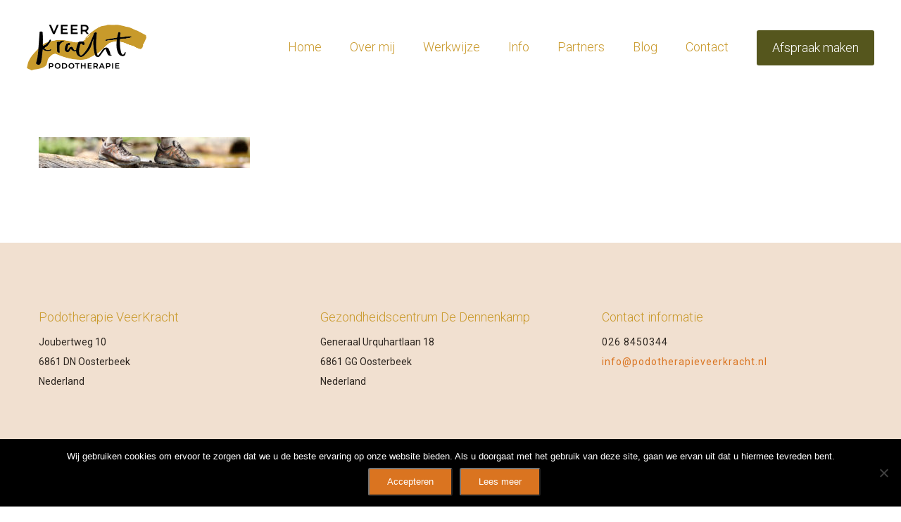

--- FILE ---
content_type: text/html; charset=UTF-8
request_url: https://www.podotherapieveerkracht.nl/blog/shutterstock_247018795/
body_size: 10059
content:
<!doctype html>
<html lang="nl-NL" >
<head>
	<meta charset="UTF-8">
	<link rel="profile" href="https://gmpg.org/xfn/11">
	<link rel="pingback" href="https://www.podotherapieveerkracht.nl/xmlrpc.php">
	<meta name="viewport" content="width=device-width, initial-scale=1">
    <meta name='robots' content='index, follow, max-image-preview:large, max-snippet:-1, max-video-preview:-1' />
	<style>img:is([sizes="auto" i], [sizes^="auto," i]) { contain-intrinsic-size: 3000px 1500px }</style>
	
	<!-- This site is optimized with the Yoast SEO plugin v25.8 - https://yoast.com/wordpress/plugins/seo/ -->
	<title>shutterstock_247018795 - Podotherapie VeerKracht</title>
	<link rel="canonical" href="https://www.podotherapieveerkracht.nl/blog/shutterstock_247018795/" />
	<meta property="og:locale" content="nl_NL" />
	<meta property="og:type" content="article" />
	<meta property="og:title" content="shutterstock_247018795 - Podotherapie VeerKracht" />
	<meta property="og:url" content="https://www.podotherapieveerkracht.nl/blog/shutterstock_247018795/" />
	<meta property="og:site_name" content="Podotherapie VeerKracht" />
	<meta property="og:image" content="https://www.podotherapieveerkracht.nl/blog/shutterstock_247018795" />
	<meta property="og:image:width" content="1920" />
	<meta property="og:image:height" content="284" />
	<meta property="og:image:type" content="image/jpeg" />
	<meta name="twitter:card" content="summary_large_image" />
	<script type="application/ld+json" class="yoast-schema-graph">{"@context":"https://schema.org","@graph":[{"@type":"WebPage","@id":"https://www.podotherapieveerkracht.nl/blog/shutterstock_247018795/","url":"https://www.podotherapieveerkracht.nl/blog/shutterstock_247018795/","name":"shutterstock_247018795 - Podotherapie VeerKracht","isPartOf":{"@id":"https://www.podotherapieveerkracht.nl/#website"},"primaryImageOfPage":{"@id":"https://www.podotherapieveerkracht.nl/blog/shutterstock_247018795/#primaryimage"},"image":{"@id":"https://www.podotherapieveerkracht.nl/blog/shutterstock_247018795/#primaryimage"},"thumbnailUrl":"https://www.podotherapieveerkracht.nl/wp-content/uploads/2019/04/shutterstock_247018795.jpg","datePublished":"2019-04-18T06:43:11+00:00","breadcrumb":{"@id":"https://www.podotherapieveerkracht.nl/blog/shutterstock_247018795/#breadcrumb"},"inLanguage":"nl-NL","potentialAction":[{"@type":"ReadAction","target":["https://www.podotherapieveerkracht.nl/blog/shutterstock_247018795/"]}]},{"@type":"ImageObject","inLanguage":"nl-NL","@id":"https://www.podotherapieveerkracht.nl/blog/shutterstock_247018795/#primaryimage","url":"https://www.podotherapieveerkracht.nl/wp-content/uploads/2019/04/shutterstock_247018795.jpg","contentUrl":"https://www.podotherapieveerkracht.nl/wp-content/uploads/2019/04/shutterstock_247018795.jpg","width":1920,"height":284},{"@type":"BreadcrumbList","@id":"https://www.podotherapieveerkracht.nl/blog/shutterstock_247018795/#breadcrumb","itemListElement":[{"@type":"ListItem","position":1,"name":"Home","item":"https://www.podotherapieveerkracht.nl/"},{"@type":"ListItem","position":2,"name":"Blog","item":"https://www.podotherapieveerkracht.nl/blog/"},{"@type":"ListItem","position":3,"name":"shutterstock_247018795"}]},{"@type":"WebSite","@id":"https://www.podotherapieveerkracht.nl/#website","url":"https://www.podotherapieveerkracht.nl/","name":"Podotherapie VeerKracht","description":"","potentialAction":[{"@type":"SearchAction","target":{"@type":"EntryPoint","urlTemplate":"https://www.podotherapieveerkracht.nl/?s={search_term_string}"},"query-input":{"@type":"PropertyValueSpecification","valueRequired":true,"valueName":"search_term_string"}}],"inLanguage":"nl-NL"}]}</script>
	<!-- / Yoast SEO plugin. -->


<link rel='dns-prefetch' href='//www.google.com' />
<link rel='dns-prefetch' href='//fonts.googleapis.com' />
<link rel="alternate" type="application/rss+xml" title="Podotherapie VeerKracht &raquo; feed" href="https://www.podotherapieveerkracht.nl/feed/" />
<link rel="alternate" type="application/rss+xml" title="Podotherapie VeerKracht &raquo; reacties feed" href="https://www.podotherapieveerkracht.nl/comments/feed/" />
<script>
window._wpemojiSettings = {"baseUrl":"https:\/\/s.w.org\/images\/core\/emoji\/16.0.1\/72x72\/","ext":".png","svgUrl":"https:\/\/s.w.org\/images\/core\/emoji\/16.0.1\/svg\/","svgExt":".svg","source":{"concatemoji":"https:\/\/www.podotherapieveerkracht.nl\/wp-includes\/js\/wp-emoji-release.min.js?ver=6.8.3"}};
/*! This file is auto-generated */
!function(s,n){var o,i,e;function c(e){try{var t={supportTests:e,timestamp:(new Date).valueOf()};sessionStorage.setItem(o,JSON.stringify(t))}catch(e){}}function p(e,t,n){e.clearRect(0,0,e.canvas.width,e.canvas.height),e.fillText(t,0,0);var t=new Uint32Array(e.getImageData(0,0,e.canvas.width,e.canvas.height).data),a=(e.clearRect(0,0,e.canvas.width,e.canvas.height),e.fillText(n,0,0),new Uint32Array(e.getImageData(0,0,e.canvas.width,e.canvas.height).data));return t.every(function(e,t){return e===a[t]})}function u(e,t){e.clearRect(0,0,e.canvas.width,e.canvas.height),e.fillText(t,0,0);for(var n=e.getImageData(16,16,1,1),a=0;a<n.data.length;a++)if(0!==n.data[a])return!1;return!0}function f(e,t,n,a){switch(t){case"flag":return n(e,"\ud83c\udff3\ufe0f\u200d\u26a7\ufe0f","\ud83c\udff3\ufe0f\u200b\u26a7\ufe0f")?!1:!n(e,"\ud83c\udde8\ud83c\uddf6","\ud83c\udde8\u200b\ud83c\uddf6")&&!n(e,"\ud83c\udff4\udb40\udc67\udb40\udc62\udb40\udc65\udb40\udc6e\udb40\udc67\udb40\udc7f","\ud83c\udff4\u200b\udb40\udc67\u200b\udb40\udc62\u200b\udb40\udc65\u200b\udb40\udc6e\u200b\udb40\udc67\u200b\udb40\udc7f");case"emoji":return!a(e,"\ud83e\udedf")}return!1}function g(e,t,n,a){var r="undefined"!=typeof WorkerGlobalScope&&self instanceof WorkerGlobalScope?new OffscreenCanvas(300,150):s.createElement("canvas"),o=r.getContext("2d",{willReadFrequently:!0}),i=(o.textBaseline="top",o.font="600 32px Arial",{});return e.forEach(function(e){i[e]=t(o,e,n,a)}),i}function t(e){var t=s.createElement("script");t.src=e,t.defer=!0,s.head.appendChild(t)}"undefined"!=typeof Promise&&(o="wpEmojiSettingsSupports",i=["flag","emoji"],n.supports={everything:!0,everythingExceptFlag:!0},e=new Promise(function(e){s.addEventListener("DOMContentLoaded",e,{once:!0})}),new Promise(function(t){var n=function(){try{var e=JSON.parse(sessionStorage.getItem(o));if("object"==typeof e&&"number"==typeof e.timestamp&&(new Date).valueOf()<e.timestamp+604800&&"object"==typeof e.supportTests)return e.supportTests}catch(e){}return null}();if(!n){if("undefined"!=typeof Worker&&"undefined"!=typeof OffscreenCanvas&&"undefined"!=typeof URL&&URL.createObjectURL&&"undefined"!=typeof Blob)try{var e="postMessage("+g.toString()+"("+[JSON.stringify(i),f.toString(),p.toString(),u.toString()].join(",")+"));",a=new Blob([e],{type:"text/javascript"}),r=new Worker(URL.createObjectURL(a),{name:"wpTestEmojiSupports"});return void(r.onmessage=function(e){c(n=e.data),r.terminate(),t(n)})}catch(e){}c(n=g(i,f,p,u))}t(n)}).then(function(e){for(var t in e)n.supports[t]=e[t],n.supports.everything=n.supports.everything&&n.supports[t],"flag"!==t&&(n.supports.everythingExceptFlag=n.supports.everythingExceptFlag&&n.supports[t]);n.supports.everythingExceptFlag=n.supports.everythingExceptFlag&&!n.supports.flag,n.DOMReady=!1,n.readyCallback=function(){n.DOMReady=!0}}).then(function(){return e}).then(function(){var e;n.supports.everything||(n.readyCallback(),(e=n.source||{}).concatemoji?t(e.concatemoji):e.wpemoji&&e.twemoji&&(t(e.twemoji),t(e.wpemoji)))}))}((window,document),window._wpemojiSettings);
</script>
<style id='wp-emoji-styles-inline-css'>

	img.wp-smiley, img.emoji {
		display: inline !important;
		border: none !important;
		box-shadow: none !important;
		height: 1em !important;
		width: 1em !important;
		margin: 0 0.07em !important;
		vertical-align: -0.1em !important;
		background: none !important;
		padding: 0 !important;
	}
</style>
<style id='wp-block-library-inline-css'>
:root{--wp-admin-theme-color:#007cba;--wp-admin-theme-color--rgb:0,124,186;--wp-admin-theme-color-darker-10:#006ba1;--wp-admin-theme-color-darker-10--rgb:0,107,161;--wp-admin-theme-color-darker-20:#005a87;--wp-admin-theme-color-darker-20--rgb:0,90,135;--wp-admin-border-width-focus:2px;--wp-block-synced-color:#7a00df;--wp-block-synced-color--rgb:122,0,223;--wp-bound-block-color:var(--wp-block-synced-color)}@media (min-resolution:192dpi){:root{--wp-admin-border-width-focus:1.5px}}.wp-element-button{cursor:pointer}:root{--wp--preset--font-size--normal:16px;--wp--preset--font-size--huge:42px}:root .has-very-light-gray-background-color{background-color:#eee}:root .has-very-dark-gray-background-color{background-color:#313131}:root .has-very-light-gray-color{color:#eee}:root .has-very-dark-gray-color{color:#313131}:root .has-vivid-green-cyan-to-vivid-cyan-blue-gradient-background{background:linear-gradient(135deg,#00d084,#0693e3)}:root .has-purple-crush-gradient-background{background:linear-gradient(135deg,#34e2e4,#4721fb 50%,#ab1dfe)}:root .has-hazy-dawn-gradient-background{background:linear-gradient(135deg,#faaca8,#dad0ec)}:root .has-subdued-olive-gradient-background{background:linear-gradient(135deg,#fafae1,#67a671)}:root .has-atomic-cream-gradient-background{background:linear-gradient(135deg,#fdd79a,#004a59)}:root .has-nightshade-gradient-background{background:linear-gradient(135deg,#330968,#31cdcf)}:root .has-midnight-gradient-background{background:linear-gradient(135deg,#020381,#2874fc)}.has-regular-font-size{font-size:1em}.has-larger-font-size{font-size:2.625em}.has-normal-font-size{font-size:var(--wp--preset--font-size--normal)}.has-huge-font-size{font-size:var(--wp--preset--font-size--huge)}.has-text-align-center{text-align:center}.has-text-align-left{text-align:left}.has-text-align-right{text-align:right}#end-resizable-editor-section{display:none}.aligncenter{clear:both}.items-justified-left{justify-content:flex-start}.items-justified-center{justify-content:center}.items-justified-right{justify-content:flex-end}.items-justified-space-between{justify-content:space-between}.screen-reader-text{border:0;clip-path:inset(50%);height:1px;margin:-1px;overflow:hidden;padding:0;position:absolute;width:1px;word-wrap:normal!important}.screen-reader-text:focus{background-color:#ddd;clip-path:none;color:#444;display:block;font-size:1em;height:auto;left:5px;line-height:normal;padding:15px 23px 14px;text-decoration:none;top:5px;width:auto;z-index:100000}html :where(.has-border-color){border-style:solid}html :where([style*=border-top-color]){border-top-style:solid}html :where([style*=border-right-color]){border-right-style:solid}html :where([style*=border-bottom-color]){border-bottom-style:solid}html :where([style*=border-left-color]){border-left-style:solid}html :where([style*=border-width]){border-style:solid}html :where([style*=border-top-width]){border-top-style:solid}html :where([style*=border-right-width]){border-right-style:solid}html :where([style*=border-bottom-width]){border-bottom-style:solid}html :where([style*=border-left-width]){border-left-style:solid}html :where(img[class*=wp-image-]){height:auto;max-width:100%}:where(figure){margin:0 0 1em}html :where(.is-position-sticky){--wp-admin--admin-bar--position-offset:var(--wp-admin--admin-bar--height,0px)}@media screen and (max-width:600px){html :where(.is-position-sticky){--wp-admin--admin-bar--position-offset:0px}}
</style>
<style id='classic-theme-styles-inline-css'>
/*! This file is auto-generated */
.wp-block-button__link{color:#fff;background-color:#32373c;border-radius:9999px;box-shadow:none;text-decoration:none;padding:calc(.667em + 2px) calc(1.333em + 2px);font-size:1.125em}.wp-block-file__button{background:#32373c;color:#fff;text-decoration:none}
</style>
<style id='global-styles-inline-css'>
:root{--wp--preset--aspect-ratio--square: 1;--wp--preset--aspect-ratio--4-3: 4/3;--wp--preset--aspect-ratio--3-4: 3/4;--wp--preset--aspect-ratio--3-2: 3/2;--wp--preset--aspect-ratio--2-3: 2/3;--wp--preset--aspect-ratio--16-9: 16/9;--wp--preset--aspect-ratio--9-16: 9/16;--wp--preset--color--black: #000000;--wp--preset--color--cyan-bluish-gray: #abb8c3;--wp--preset--color--white: #ffffff;--wp--preset--color--pale-pink: #f78da7;--wp--preset--color--vivid-red: #cf2e2e;--wp--preset--color--luminous-vivid-orange: #ff6900;--wp--preset--color--luminous-vivid-amber: #fcb900;--wp--preset--color--light-green-cyan: #7bdcb5;--wp--preset--color--vivid-green-cyan: #00d084;--wp--preset--color--pale-cyan-blue: #8ed1fc;--wp--preset--color--vivid-cyan-blue: #0693e3;--wp--preset--color--vivid-purple: #9b51e0;--wp--preset--gradient--vivid-cyan-blue-to-vivid-purple: linear-gradient(135deg,rgba(6,147,227,1) 0%,rgb(155,81,224) 100%);--wp--preset--gradient--light-green-cyan-to-vivid-green-cyan: linear-gradient(135deg,rgb(122,220,180) 0%,rgb(0,208,130) 100%);--wp--preset--gradient--luminous-vivid-amber-to-luminous-vivid-orange: linear-gradient(135deg,rgba(252,185,0,1) 0%,rgba(255,105,0,1) 100%);--wp--preset--gradient--luminous-vivid-orange-to-vivid-red: linear-gradient(135deg,rgba(255,105,0,1) 0%,rgb(207,46,46) 100%);--wp--preset--gradient--very-light-gray-to-cyan-bluish-gray: linear-gradient(135deg,rgb(238,238,238) 0%,rgb(169,184,195) 100%);--wp--preset--gradient--cool-to-warm-spectrum: linear-gradient(135deg,rgb(74,234,220) 0%,rgb(151,120,209) 20%,rgb(207,42,186) 40%,rgb(238,44,130) 60%,rgb(251,105,98) 80%,rgb(254,248,76) 100%);--wp--preset--gradient--blush-light-purple: linear-gradient(135deg,rgb(255,206,236) 0%,rgb(152,150,240) 100%);--wp--preset--gradient--blush-bordeaux: linear-gradient(135deg,rgb(254,205,165) 0%,rgb(254,45,45) 50%,rgb(107,0,62) 100%);--wp--preset--gradient--luminous-dusk: linear-gradient(135deg,rgb(255,203,112) 0%,rgb(199,81,192) 50%,rgb(65,88,208) 100%);--wp--preset--gradient--pale-ocean: linear-gradient(135deg,rgb(255,245,203) 0%,rgb(182,227,212) 50%,rgb(51,167,181) 100%);--wp--preset--gradient--electric-grass: linear-gradient(135deg,rgb(202,248,128) 0%,rgb(113,206,126) 100%);--wp--preset--gradient--midnight: linear-gradient(135deg,rgb(2,3,129) 0%,rgb(40,116,252) 100%);--wp--preset--font-size--small: 13px;--wp--preset--font-size--medium: 20px;--wp--preset--font-size--large: 36px;--wp--preset--font-size--x-large: 42px;--wp--preset--spacing--20: 0.44rem;--wp--preset--spacing--30: 0.67rem;--wp--preset--spacing--40: 1rem;--wp--preset--spacing--50: 1.5rem;--wp--preset--spacing--60: 2.25rem;--wp--preset--spacing--70: 3.38rem;--wp--preset--spacing--80: 5.06rem;--wp--preset--shadow--natural: 6px 6px 9px rgba(0, 0, 0, 0.2);--wp--preset--shadow--deep: 12px 12px 50px rgba(0, 0, 0, 0.4);--wp--preset--shadow--sharp: 6px 6px 0px rgba(0, 0, 0, 0.2);--wp--preset--shadow--outlined: 6px 6px 0px -3px rgba(255, 255, 255, 1), 6px 6px rgba(0, 0, 0, 1);--wp--preset--shadow--crisp: 6px 6px 0px rgba(0, 0, 0, 1);}:where(.is-layout-flex){gap: 0.5em;}:where(.is-layout-grid){gap: 0.5em;}body .is-layout-flex{display: flex;}.is-layout-flex{flex-wrap: wrap;align-items: center;}.is-layout-flex > :is(*, div){margin: 0;}body .is-layout-grid{display: grid;}.is-layout-grid > :is(*, div){margin: 0;}:where(.wp-block-columns.is-layout-flex){gap: 2em;}:where(.wp-block-columns.is-layout-grid){gap: 2em;}:where(.wp-block-post-template.is-layout-flex){gap: 1.25em;}:where(.wp-block-post-template.is-layout-grid){gap: 1.25em;}.has-black-color{color: var(--wp--preset--color--black) !important;}.has-cyan-bluish-gray-color{color: var(--wp--preset--color--cyan-bluish-gray) !important;}.has-white-color{color: var(--wp--preset--color--white) !important;}.has-pale-pink-color{color: var(--wp--preset--color--pale-pink) !important;}.has-vivid-red-color{color: var(--wp--preset--color--vivid-red) !important;}.has-luminous-vivid-orange-color{color: var(--wp--preset--color--luminous-vivid-orange) !important;}.has-luminous-vivid-amber-color{color: var(--wp--preset--color--luminous-vivid-amber) !important;}.has-light-green-cyan-color{color: var(--wp--preset--color--light-green-cyan) !important;}.has-vivid-green-cyan-color{color: var(--wp--preset--color--vivid-green-cyan) !important;}.has-pale-cyan-blue-color{color: var(--wp--preset--color--pale-cyan-blue) !important;}.has-vivid-cyan-blue-color{color: var(--wp--preset--color--vivid-cyan-blue) !important;}.has-vivid-purple-color{color: var(--wp--preset--color--vivid-purple) !important;}.has-black-background-color{background-color: var(--wp--preset--color--black) !important;}.has-cyan-bluish-gray-background-color{background-color: var(--wp--preset--color--cyan-bluish-gray) !important;}.has-white-background-color{background-color: var(--wp--preset--color--white) !important;}.has-pale-pink-background-color{background-color: var(--wp--preset--color--pale-pink) !important;}.has-vivid-red-background-color{background-color: var(--wp--preset--color--vivid-red) !important;}.has-luminous-vivid-orange-background-color{background-color: var(--wp--preset--color--luminous-vivid-orange) !important;}.has-luminous-vivid-amber-background-color{background-color: var(--wp--preset--color--luminous-vivid-amber) !important;}.has-light-green-cyan-background-color{background-color: var(--wp--preset--color--light-green-cyan) !important;}.has-vivid-green-cyan-background-color{background-color: var(--wp--preset--color--vivid-green-cyan) !important;}.has-pale-cyan-blue-background-color{background-color: var(--wp--preset--color--pale-cyan-blue) !important;}.has-vivid-cyan-blue-background-color{background-color: var(--wp--preset--color--vivid-cyan-blue) !important;}.has-vivid-purple-background-color{background-color: var(--wp--preset--color--vivid-purple) !important;}.has-black-border-color{border-color: var(--wp--preset--color--black) !important;}.has-cyan-bluish-gray-border-color{border-color: var(--wp--preset--color--cyan-bluish-gray) !important;}.has-white-border-color{border-color: var(--wp--preset--color--white) !important;}.has-pale-pink-border-color{border-color: var(--wp--preset--color--pale-pink) !important;}.has-vivid-red-border-color{border-color: var(--wp--preset--color--vivid-red) !important;}.has-luminous-vivid-orange-border-color{border-color: var(--wp--preset--color--luminous-vivid-orange) !important;}.has-luminous-vivid-amber-border-color{border-color: var(--wp--preset--color--luminous-vivid-amber) !important;}.has-light-green-cyan-border-color{border-color: var(--wp--preset--color--light-green-cyan) !important;}.has-vivid-green-cyan-border-color{border-color: var(--wp--preset--color--vivid-green-cyan) !important;}.has-pale-cyan-blue-border-color{border-color: var(--wp--preset--color--pale-cyan-blue) !important;}.has-vivid-cyan-blue-border-color{border-color: var(--wp--preset--color--vivid-cyan-blue) !important;}.has-vivid-purple-border-color{border-color: var(--wp--preset--color--vivid-purple) !important;}.has-vivid-cyan-blue-to-vivid-purple-gradient-background{background: var(--wp--preset--gradient--vivid-cyan-blue-to-vivid-purple) !important;}.has-light-green-cyan-to-vivid-green-cyan-gradient-background{background: var(--wp--preset--gradient--light-green-cyan-to-vivid-green-cyan) !important;}.has-luminous-vivid-amber-to-luminous-vivid-orange-gradient-background{background: var(--wp--preset--gradient--luminous-vivid-amber-to-luminous-vivid-orange) !important;}.has-luminous-vivid-orange-to-vivid-red-gradient-background{background: var(--wp--preset--gradient--luminous-vivid-orange-to-vivid-red) !important;}.has-very-light-gray-to-cyan-bluish-gray-gradient-background{background: var(--wp--preset--gradient--very-light-gray-to-cyan-bluish-gray) !important;}.has-cool-to-warm-spectrum-gradient-background{background: var(--wp--preset--gradient--cool-to-warm-spectrum) !important;}.has-blush-light-purple-gradient-background{background: var(--wp--preset--gradient--blush-light-purple) !important;}.has-blush-bordeaux-gradient-background{background: var(--wp--preset--gradient--blush-bordeaux) !important;}.has-luminous-dusk-gradient-background{background: var(--wp--preset--gradient--luminous-dusk) !important;}.has-pale-ocean-gradient-background{background: var(--wp--preset--gradient--pale-ocean) !important;}.has-electric-grass-gradient-background{background: var(--wp--preset--gradient--electric-grass) !important;}.has-midnight-gradient-background{background: var(--wp--preset--gradient--midnight) !important;}.has-small-font-size{font-size: var(--wp--preset--font-size--small) !important;}.has-medium-font-size{font-size: var(--wp--preset--font-size--medium) !important;}.has-large-font-size{font-size: var(--wp--preset--font-size--large) !important;}.has-x-large-font-size{font-size: var(--wp--preset--font-size--x-large) !important;}

.btn-margin {
	margin-left: 10px;
	margin-right: 10px;
}
table, th, td {
	border: none;
}
.table-divider {
	border-bottom: 1px solid #c9992b !important;
}
#menu-main-menu #menu-item-1277 a {
	display: inline-block;
	background-color: #55561d;
	color: #ffffff;
	line-height: 50px;
	padding: 0 22px;
	border-radius: 3px;
	transition: 0.5s ease background-color;
	margin-top: -10px;
}
#menu-main-menu #menu-item-1277 a:after { 
	background: none;
}
#menu-main-menu #menu-item-1277 a:hover {
	display: inline-block;
	background-color: #55561d;
	color: #ffffff;
	line-height: 50px;
	padding: 0 22px;
	border-radius: 3px;
	transition: 0.5s ease background-color;
	opacity: 0.8;
}

</style>
<link rel='stylesheet' id='cookie-notice-front-css' href='https://www.podotherapieveerkracht.nl/wp-content/plugins/cookie-notice/css/front.min.css?ver=2.5.7' media='all' />
<link rel='stylesheet' id='et-gf-open-sans-css' href='https://fonts.googleapis.com/css?family=Open+Sans:400,700' media='all' />
<link rel='stylesheet' id='et_monarch-css-css' href='https://www.podotherapieveerkracht.nl/wp-content/plugins/monarch/css/style.css?ver=1.2.5' media='all' />
<link rel='stylesheet' id='page-list-style-css' href='https://www.podotherapieveerkracht.nl/wp-content/plugins/sitemap/css/page-list.css?ver=4.4' media='all' />
<link rel='stylesheet' id='parent-style-css' href='https://www.podotherapieveerkracht.nl/wp-content/themes/best4u/style.css?ver=6.8.3' media='all' />
<link rel='stylesheet' id='font-awesome-css' href='https://www.podotherapieveerkracht.nl/wp-content/plugins/unyson/framework/static/libs/font-awesome/css/font-awesome.min.css?ver=2.7.31' media='all' />
<link rel='stylesheet' id='bootstrap-css' href='https://www.podotherapieveerkracht.nl/wp-content/themes/best4u/css/bootstrap.css?ver=1.0.13' media='all' />
<link rel='stylesheet' id='fw-mmenu-css' href='https://www.podotherapieveerkracht.nl/wp-content/themes/best4u/css/jquery.mmenu.all.css?ver=1.0.13' media='all' />
<link rel='stylesheet' id='best4u-style-css' href='https://www.podotherapieveerkracht.nl/wp-content/uploads/best4u-style.css?ver=1749204007' media='all' />
<link rel='stylesheet' id='fw-theme-style-css' href='https://www.podotherapieveerkracht.nl/wp-content/themes/best4u-child/style.css?ver=1.0.13' media='all' />
<link rel='stylesheet' id='prettyPhoto-css' href='https://www.podotherapieveerkracht.nl/wp-content/themes/best4u/css/prettyPhoto.css?ver=1.0.13' media='all' />
<link rel='stylesheet' id='animate-css' href='https://www.podotherapieveerkracht.nl/wp-content/themes/best4u/css/animate.css?ver=1.0.13' media='all' />
<link rel='stylesheet' id='fw-googleFonts-css' href='https://fonts.googleapis.com/css?family=Roboto%3A300%2Cregular&#038;subset=latin%2Ccyrillic&#038;ver=6.8.3' media='all' />
<!--n2css--><!--n2js--><script id="cookie-notice-front-js-before">
var cnArgs = {"ajaxUrl":"https:\/\/www.podotherapieveerkracht.nl\/wp-admin\/admin-ajax.php","nonce":"10a4734eb5","hideEffect":"fade","position":"bottom","onScroll":false,"onScrollOffset":100,"onClick":false,"cookieName":"cookie_notice_accepted","cookieTime":2592000,"cookieTimeRejected":2592000,"globalCookie":false,"redirection":false,"cache":false,"revokeCookies":false,"revokeCookiesOpt":"automatic"};
</script>
<script src="https://www.podotherapieveerkracht.nl/wp-content/plugins/cookie-notice/js/front.min.js?ver=2.5.7" id="cookie-notice-front-js"></script>
<script src="https://www.podotherapieveerkracht.nl/wp-includes/js/jquery/jquery.min.js?ver=3.7.1" id="jquery-core-js"></script>
<script src="https://www.podotherapieveerkracht.nl/wp-includes/js/jquery/jquery-migrate.min.js?ver=3.4.1" id="jquery-migrate-js"></script>
<script src="https://www.podotherapieveerkracht.nl/wp-content/themes/best4u/js/lib/modernizr.min.js?ver=1.0.13" id="modernizr-js"></script>
<script src="https://www.podotherapieveerkracht.nl/wp-content/themes/best4u/js/lib/bootstrap.min.js?ver=1.0.13" id="bootstrap-js"></script>
<script src="https://www.podotherapieveerkracht.nl/wp-content/themes/best4u/js/jquery.touchSwipe.min.js?ver=1.0.13" id="touchSwipe-js"></script>
<script src="https://www.podotherapieveerkracht.nl/wp-content/themes/best4u/js/lib/html5shiv.js?ver=1.0.13" id="html5shiv-js"></script>
<script src="https://www.podotherapieveerkracht.nl/wp-content/themes/best4u/js/lib/respond.min.js?ver=1.0.13" id="respond-js"></script>
<link rel="https://api.w.org/" href="https://www.podotherapieveerkracht.nl/wp-json/" /><link rel="alternate" title="JSON" type="application/json" href="https://www.podotherapieveerkracht.nl/wp-json/wp/v2/media/1242" /><link rel="EditURI" type="application/rsd+xml" title="RSD" href="https://www.podotherapieveerkracht.nl/xmlrpc.php?rsd" />
<meta name="generator" content="WordPress 6.8.3" />
<link rel='shortlink' href='https://www.podotherapieveerkracht.nl/?p=1242' />
<link rel="alternate" title="oEmbed (JSON)" type="application/json+oembed" href="https://www.podotherapieveerkracht.nl/wp-json/oembed/1.0/embed?url=https%3A%2F%2Fwww.podotherapieveerkracht.nl%2Fblog%2Fshutterstock_247018795%2F" />
<link rel="alternate" title="oEmbed (XML)" type="text/xml+oembed" href="https://www.podotherapieveerkracht.nl/wp-json/oembed/1.0/embed?url=https%3A%2F%2Fwww.podotherapieveerkracht.nl%2Fblog%2Fshutterstock_247018795%2F&#038;format=xml" />
<style id="et-social-custom-css">
				 
			</style><link rel="icon" href="https://www.podotherapieveerkracht.nl/wp-content/uploads/2019/04/cropped-Beeldmerk-32x32.png" sizes="32x32" />
<link rel="icon" href="https://www.podotherapieveerkracht.nl/wp-content/uploads/2019/04/cropped-Beeldmerk-192x192.png" sizes="192x192" />
<link rel="apple-touch-icon" href="https://www.podotherapieveerkracht.nl/wp-content/uploads/2019/04/cropped-Beeldmerk-180x180.png" />
<meta name="msapplication-TileImage" content="https://www.podotherapieveerkracht.nl/wp-content/uploads/2019/04/cropped-Beeldmerk-270x270.png" />
</head>
<body data-rsssl=1 class="attachment wp-singular attachment-template-default attachmentid-1242 attachment-jpeg wp-embed-responsive wp-theme-best4u wp-child-theme-best4u-child cookies-not-set et_monarch fw-full fw-website-align-center fw-section-space-sm header-1 fw-top-bar-off fw-no-absolute-header fw-top-social-right fw-header-sticky mobile-menu-item-align-left fw-mobile-menu-position-right fw-top-logo-left fw-logo-image fw-logo-retina fw-animation-mobile-off fw-search-filter-off" itemscope="itemscope" itemtype="https://schema.org/WebPage">
	<div class="fw-page-transition-spinner fw-spinner-bounce-delay"><div class="fw-spinner-bounce-delay1"></div>
						<div class="fw-spinner-bounce-delay2"></div>
						<div class="fw-spinner-bounce-delay3"></div></div>	<div class="fw-page-transition" data-page-transition-in="fadeIn" data-page-transition-duration-in="" data-page-transition-out="fadeOut" data-page-transition-duration-out="">		<div id="page" class="hfeed site">
			<header class="fw-header" itemscope="itemscope" itemtype="https://schema.org/WPHeader">
		<div class="fw-header-main">
		<div class="fw-container-fluid">
			<a href="#mobile-menu" class="mmenu-link"><i class="fa fa-navicon"></i></a>
										<div class="fw-wrap-logo">
				
												<a href="https://www.podotherapieveerkracht.nl/" class="fw-site-logo">
								<img src="//www.podotherapieveerkracht.nl/wp-content/uploads/2019/04/veerkracht@2x-1.png" alt="Podotherapie VeerKracht" />
							</a>
						
							</div>
						<!--            <a href="--><!--"-->
<!--               class="btn fw-btn-1 header-btn">-->
<!--                --><!--            </a>-->
            <div class="fw-nav-wrap" itemscope="itemscope" itemtype="https://schema.org/SiteNavigationElement" role="navigation">
				<nav id="fw-menu-primary" class="fw-site-navigation primary-navigation"><ul id="menu-main-menu" class="fw-nav-menu"><li id="menu-item-27" class="menu-item menu-item-type-post_type menu-item-object-page menu-item-home menu-item-27"><a title="Home" href="https://www.podotherapieveerkracht.nl/" >Home</a></li>
<li id="menu-item-1091" class="menu-item menu-item-type-post_type menu-item-object-page menu-item-1091"><a href="https://www.podotherapieveerkracht.nl/over-mij/" >Over mij</a></li>
<li id="menu-item-1094" class="menu-item menu-item-type-post_type menu-item-object-page menu-item-1094"><a href="https://www.podotherapieveerkracht.nl/werkwijze/" >Werkwijze</a></li>
<li id="menu-item-1092" class="menu-item menu-item-type-post_type menu-item-object-page menu-item-1092"><a href="https://www.podotherapieveerkracht.nl/info/" >Info</a></li>
<li id="menu-item-1323" class="menu-item menu-item-type-post_type menu-item-object-page menu-item-1323"><a href="https://www.podotherapieveerkracht.nl/partners/" >Partners</a></li>
<li id="menu-item-1093" class="menu-item menu-item-type-post_type menu-item-object-page menu-item-1093"><a href="https://www.podotherapieveerkracht.nl/blog/" >Blog</a></li>
<li id="menu-item-29" class="menu-item menu-item-type-post_type menu-item-object-page menu-item-29"><a title="Contact" href="https://www.podotherapieveerkracht.nl/contact/" >Contact</a></li>
<li id="menu-item-1277" class="menu-item menu-item-type-custom menu-item-object-custom menu-item-1277"><a target="_blank" href="https://start.james-software.nl/WebApp/RUFBQUFOTHZLNTR5dHRCdmtnV0RId0RQcUZIN0p2TEovUzB4eTc1LzI3WXpOd3Vq0" >Afspraak maken</a></li>
</ul></nav>            </div>
		</div>
	</div>
	</header>
<nav id="mobile-menu"><ul><li  class="menu-item menu-item-type-post_type menu-item-object-page menu-item-home"><a title="Home" href="https://www.podotherapieveerkracht.nl/">Home</a></li><li  class="menu-item menu-item-type-post_type menu-item-object-page"><a href="https://www.podotherapieveerkracht.nl/over-mij/">Over mij</a></li><li  class="menu-item menu-item-type-post_type menu-item-object-page"><a href="https://www.podotherapieveerkracht.nl/werkwijze/">Werkwijze</a></li><li  class="menu-item menu-item-type-post_type menu-item-object-page"><a href="https://www.podotherapieveerkracht.nl/info/">Info</a></li><li  class="menu-item menu-item-type-post_type menu-item-object-page"><a href="https://www.podotherapieveerkracht.nl/partners/">Partners</a></li><li  class="menu-item menu-item-type-post_type menu-item-object-page"><a href="https://www.podotherapieveerkracht.nl/blog/">Blog</a></li><li  class="menu-item menu-item-type-post_type menu-item-object-page"><a title="Contact" href="https://www.podotherapieveerkracht.nl/contact/">Contact</a></li><li  class="menu-item menu-item-type-custom menu-item-object-custom"><a target="_blank" href="https://start.james-software.nl/WebApp/RUFBQUFOTHZLNTR5dHRCdmtnV0RId0RQcUZIN0p2TEovUzB4eTc1LzI3WXpOd3Vq0">Afspraak maken</a></li></ul></nav>			<div id="main" class="site-main">			<div class="no-header-image"></div>
		<section class="fw-default-page fw-main-row ">
	<div class="fw-container">
		<div class="fw-row">
			<div class="fw-content-area col-md-12">
				<div class="fw-inner">
																<article id="page-1242" class="post post-details">
							<div class="inner">
								<div class="entry-content" itemprop="text">
									<p class="attachment"><a href='https://www.podotherapieveerkracht.nl/wp-content/uploads/2019/04/shutterstock_247018795.jpg'><img decoding="async" width="300" height="44" src="https://www.podotherapieveerkracht.nl/wp-content/uploads/2019/04/shutterstock_247018795-300x44.jpg" class="attachment-medium size-medium" alt="" srcset="https://www.podotherapieveerkracht.nl/wp-content/uploads/2019/04/shutterstock_247018795-300x44.jpg 300w, https://www.podotherapieveerkracht.nl/wp-content/uploads/2019/04/shutterstock_247018795-768x114.jpg 768w, https://www.podotherapieveerkracht.nl/wp-content/uploads/2019/04/shutterstock_247018795-1024x151.jpg 1024w, https://www.podotherapieveerkracht.nl/wp-content/uploads/2019/04/shutterstock_247018795.jpg 1920w" sizes="(max-width: 300px) 100vw, 300px" /></a></p>
								</div><!-- /.entry-content -->
							</div><!-- /.inner -->
						</article><!-- /#page-## -->
															</div><!-- /.inner -->
			</div><!-- /.content-area -->

					<div class="col-md-4 col-sm-12 fw-sidebar" role="complementary" itemscope="itemscope" itemtype="https://schema.org/WPSideBar">
			<div class="fw-col-inner">
							</div><!-- /.inner -->
		</div><!-- /.sidebar -->
			</div><!-- /.row -->
	</div><!-- /.container -->
</section>

</div><!-- /.site-main -->

<!-- Footer -->
<footer id="colophon" class="site-footer fw-footer " itemscope="itemscope"
        itemtype="https://schema.org/WPFooter">
        	<div class="fw-footer-widgets footer-cols-3">
				<div class="fw-inner">
			<div class="fw-container">
				<div class="fw-row">
											<div class="fw-col-md-4 fw-col-sm-4">
							<aside id="text-5" class="widget widget_text"><h2 class="widget-title"><span>Podotherapie VeerKracht</span></h2>			<div class="textwidget"><p>Joubertweg 10<br />
6861 DN Oosterbeek<br />
Nederland</p>
</div>
		</aside>						</div>
											<div class="fw-col-md-4 fw-col-sm-4">
							<aside id="text-3" class="widget widget_text"><h2 class="widget-title"><span>Gezondheidscentrum De Dennenkamp</span></h2>			<div class="textwidget"><p data-renderer-start-pos="154">Generaal Urquhartlaan 18<br />
6861 GG Oosterbeek<br />
Nederland</p>
</div>
		</aside>						</div>
											<div class="fw-col-md-4 fw-col-sm-4">
							<aside id="text-4" class="widget widget_text"><h2 class="widget-title"><span>Contact informatie</span></h2>			<div class="textwidget"><p><a href="tel:+31268450344">026 8450344</a><br />
<a class="footer_mail_link" href="mailto:info@podotherapieveerkracht.nl">info@podotherapieveerkracht.nl</a></p>
</div>
		</aside>						</div>
									</div>
			</div>
		</div>
	</div>

    
    <div class="fw-footer-bar fw-copyright-center">
        <div class="fw-container">
                            <div class="fw-copyright"><p>Copyright 2019 Podotherapie VeerKracht | <a href="/privacy-verklaring/">Privacyverklaring</a> | <a href="/disclaimer/">Disclaimer</a> | <a href="https://www.best4u.nl/" target="_blank" rel="noopener">Ontwikkeld door Best4u Group B.V.</a></p></div>
                    </div>
    </div>
</footer>
</div><!-- /#page -->
<img src="/" alt="" style="display: none">
</div><!-- /.fw-page-transition --><script type="speculationrules">
{"prefetch":[{"source":"document","where":{"and":[{"href_matches":"\/*"},{"not":{"href_matches":["\/wp-*.php","\/wp-admin\/*","\/wp-content\/uploads\/*","\/wp-content\/*","\/wp-content\/plugins\/*","\/wp-content\/themes\/best4u-child\/*","\/wp-content\/themes\/best4u\/*","\/*\\?(.+)"]}},{"not":{"selector_matches":"a[rel~=\"nofollow\"]"}},{"not":{"selector_matches":".no-prefetch, .no-prefetch a"}}]},"eagerness":"conservative"}]}
</script>
<script src="https://www.podotherapieveerkracht.nl/wp-content/plugins/monarch/js/idle-timer.min.js?ver=1.2.5" id="et_monarch-idle-js"></script>
<script id="et_monarch-custom-js-js-extra">
var monarchSettings = {"ajaxurl":"https:\/\/www.podotherapieveerkracht.nl\/wp-admin\/admin-ajax.php","pageurl":"https:\/\/www.podotherapieveerkracht.nl\/blog\/shutterstock_247018795\/","stats_nonce":"3b25ef545b","share_counts":"1d53cf0591","follow_counts":"9a9cf0c39a","total_counts":"370ace7f8f","media_single":"c21acc63b8","media_total":"911eaf4656","generate_all_window_nonce":"bfd9e94aa4","no_img_message":"No images available for sharing on this page"};
</script>
<script src="https://www.podotherapieveerkracht.nl/wp-content/plugins/monarch/js/custom.js?ver=1.2.5" id="et_monarch-custom-js-js"></script>
<script src="https://www.podotherapieveerkracht.nl/wp-content/themes/best4u-child/assets/js/main.js?ver=6.8.3" id="custom-js-js"></script>
<script id="gforms_recaptcha_recaptcha-js-extra">
var gforms_recaptcha_recaptcha_strings = {"nonce":"bb4a9e06ca","disconnect":"Disconnecting","change_connection_type":"Resetting","spinner":"https:\/\/www.podotherapieveerkracht.nl\/wp-content\/plugins\/gravityforms\/images\/spinner.svg","connection_type":"classic","disable_badge":"","change_connection_type_title":"Change Connection Type","change_connection_type_message":"Changing the connection type will delete your current settings.  Do you want to proceed?","disconnect_title":"Disconnect","disconnect_message":"Disconnecting from reCAPTCHA will delete your current settings.  Do you want to proceed?","site_key":"6Lfdh7MqAAAAAK2fM-R5z4FeUqlpLrybYoTdaAG6"};
</script>
<script src="https://www.google.com/recaptcha/api.js?render=6Lfdh7MqAAAAAK2fM-R5z4FeUqlpLrybYoTdaAG6&amp;ver=2.0.0" id="gforms_recaptcha_recaptcha-js" defer data-wp-strategy="defer"></script>
<script src="https://www.podotherapieveerkracht.nl/wp-content/plugins/gravityformsrecaptcha/js/frontend.min.js?ver=2.0.0" id="gforms_recaptcha_frontend-js" defer data-wp-strategy="defer"></script>
<script src="https://www.podotherapieveerkracht.nl/wp-includes/js/imagesloaded.min.js?ver=5.0.0" id="imagesloaded-js"></script>
<script src="https://www.podotherapieveerkracht.nl/wp-content/themes/best4u/js/jquery.carouFredSel-6.2.1-packed.js?ver=1.0.13" id="carouFredSel-js"></script>
<script src="https://www.podotherapieveerkracht.nl/wp-content/themes/best4u/js/jquery.prettyPhoto.js?ver=1.0.13" id="prettyPhoto-js"></script>
<script src="https://www.podotherapieveerkracht.nl/wp-content/themes/best4u/js/jquery.customInput.js?ver=1.0.13" id="customInput-js"></script>
<script src="https://www.podotherapieveerkracht.nl/wp-content/themes/best4u/js/scrollTo.min.js?ver=1.0.13" id="scrollTo-js"></script>
<script src="https://www.podotherapieveerkracht.nl/wp-content/themes/best4u/js/jquery.mmenu.min.all.js?ver=1.0.13" id="mmenu-js"></script>
<script src="https://www.podotherapieveerkracht.nl/wp-content/themes/best4u/js/selectize.min.js?ver=1.0.13" id="selectize-js"></script>
<script src="https://www.podotherapieveerkracht.nl/wp-content/themes/best4u/js/jquery.parallax.js?ver=1.0.13" id="parallax-js"></script>
<script src="https://www.podotherapieveerkracht.nl/wp-includes/js/jquery/ui/effect.min.js?ver=1.13.3" id="jquery-effects-core-js"></script>
<script src="https://www.podotherapieveerkracht.nl/wp-content/themes/best4u/js/lazysizes.min.js?ver=1.0.13" id="lazysizes-js"></script>
<script src="https://www.podotherapieveerkracht.nl/wp-content/themes/best4u/js/page-transition.js?ver=1.0.13" id="fw-page-transition-js"></script>
<script id="general-js-extra">
var FwPhpVars = {"disable_anchor_id":"false","mmenu_title":"Menu","back":"Back","lang":"nl","ajax_url":"https:\/\/www.podotherapieveerkracht.nl\/wp-admin\/admin-ajax.php","template_directory":"https:\/\/www.podotherapieveerkracht.nl\/wp-content\/themes\/best4u","previous":"Previous","next":"Next","fail_form_error":"Sorry you are an error in ajax, please contact the administrator of the website","smartphone_animations":"no","mobile_menu_position":"right","mobile_menu_page_dim":"pagedim-black","mobile_menu_border_style":"indent","header_5_position":"left","header_6_position":"left","mobile_menu_screen":"1199","effect_panels":"mm-effect-panels-left-right","effect_listitems_slide":"effect-listitems-slide","sticky_resolution":"300","sticky_logo":"","socials":"<div class=\"mobile-menu-socials\"><a target=\"_blank\" href=\"https:\/\/www.facebook.com\/\"><i class=\"fa fa-facebook-official\"><\/i><\/a><a target=\"_blank\" href=\"https:\/\/www.instagram.com\/\"><i class=\"fa fa-instagram\"><\/i><\/a><a target=\"_blank\" href=\"https:\/\/www.linkedin.com\/\"><i class=\"fa fa-linkedin-square\"><\/i><\/a><a target=\"_blank\" href=\"https:\/\/www.linkedin.com\/\"><i class=\"fa fa-youtube-play\"><\/i><\/a><\/div>"};
</script>
<script src="https://www.podotherapieveerkracht.nl/wp-content/themes/best4u/js/general.js?ver=1.0.13" id="general-js"></script>

		<!-- Cookie Notice plugin v2.5.7 by Hu-manity.co https://hu-manity.co/ -->
		<div id="cookie-notice" role="dialog" class="cookie-notice-hidden cookie-revoke-hidden cn-position-bottom" aria-label="Cookie Notice" style="background-color: rgba(0,0,0,1);"><div class="cookie-notice-container" style="color: #fff"><span id="cn-notice-text" class="cn-text-container">Wij gebruiken cookies om ervoor te zorgen dat we u de beste ervaring op onze website bieden. Als u doorgaat met het gebruik van deze site, gaan we ervan uit dat u hiermee tevreden bent.</span><span id="cn-notice-buttons" class="cn-buttons-container"><button id="cn-accept-cookie" data-cookie-set="accept" class="cn-set-cookie cn-button cn-button-custom button" aria-label="Accepteren">Accepteren</button><button data-link-url="https://www.podotherapieveerkracht.nl/privacy-verklaring/" data-link-target="_blank" id="cn-more-info" class="cn-more-info cn-button cn-button-custom button" aria-label="Lees meer">Lees meer</button></span><span id="cn-close-notice" data-cookie-set="accept" class="cn-close-icon" title="No"></span></div>
			
		</div>
		<!-- / Cookie Notice plugin --></body>
</html>

--- FILE ---
content_type: text/html; charset=utf-8
request_url: https://www.google.com/recaptcha/api2/anchor?ar=1&k=6Lfdh7MqAAAAAK2fM-R5z4FeUqlpLrybYoTdaAG6&co=aHR0cHM6Ly93d3cucG9kb3RoZXJhcGlldmVlcmtyYWNodC5ubDo0NDM.&hl=en&v=cLm1zuaUXPLFw7nzKiQTH1dX&size=invisible&anchor-ms=20000&execute-ms=15000&cb=k6dl9xwqwmg7
body_size: 44891
content:
<!DOCTYPE HTML><html dir="ltr" lang="en"><head><meta http-equiv="Content-Type" content="text/html; charset=UTF-8">
<meta http-equiv="X-UA-Compatible" content="IE=edge">
<title>reCAPTCHA</title>
<style type="text/css">
/* cyrillic-ext */
@font-face {
  font-family: 'Roboto';
  font-style: normal;
  font-weight: 400;
  src: url(//fonts.gstatic.com/s/roboto/v18/KFOmCnqEu92Fr1Mu72xKKTU1Kvnz.woff2) format('woff2');
  unicode-range: U+0460-052F, U+1C80-1C8A, U+20B4, U+2DE0-2DFF, U+A640-A69F, U+FE2E-FE2F;
}
/* cyrillic */
@font-face {
  font-family: 'Roboto';
  font-style: normal;
  font-weight: 400;
  src: url(//fonts.gstatic.com/s/roboto/v18/KFOmCnqEu92Fr1Mu5mxKKTU1Kvnz.woff2) format('woff2');
  unicode-range: U+0301, U+0400-045F, U+0490-0491, U+04B0-04B1, U+2116;
}
/* greek-ext */
@font-face {
  font-family: 'Roboto';
  font-style: normal;
  font-weight: 400;
  src: url(//fonts.gstatic.com/s/roboto/v18/KFOmCnqEu92Fr1Mu7mxKKTU1Kvnz.woff2) format('woff2');
  unicode-range: U+1F00-1FFF;
}
/* greek */
@font-face {
  font-family: 'Roboto';
  font-style: normal;
  font-weight: 400;
  src: url(//fonts.gstatic.com/s/roboto/v18/KFOmCnqEu92Fr1Mu4WxKKTU1Kvnz.woff2) format('woff2');
  unicode-range: U+0370-0377, U+037A-037F, U+0384-038A, U+038C, U+038E-03A1, U+03A3-03FF;
}
/* vietnamese */
@font-face {
  font-family: 'Roboto';
  font-style: normal;
  font-weight: 400;
  src: url(//fonts.gstatic.com/s/roboto/v18/KFOmCnqEu92Fr1Mu7WxKKTU1Kvnz.woff2) format('woff2');
  unicode-range: U+0102-0103, U+0110-0111, U+0128-0129, U+0168-0169, U+01A0-01A1, U+01AF-01B0, U+0300-0301, U+0303-0304, U+0308-0309, U+0323, U+0329, U+1EA0-1EF9, U+20AB;
}
/* latin-ext */
@font-face {
  font-family: 'Roboto';
  font-style: normal;
  font-weight: 400;
  src: url(//fonts.gstatic.com/s/roboto/v18/KFOmCnqEu92Fr1Mu7GxKKTU1Kvnz.woff2) format('woff2');
  unicode-range: U+0100-02BA, U+02BD-02C5, U+02C7-02CC, U+02CE-02D7, U+02DD-02FF, U+0304, U+0308, U+0329, U+1D00-1DBF, U+1E00-1E9F, U+1EF2-1EFF, U+2020, U+20A0-20AB, U+20AD-20C0, U+2113, U+2C60-2C7F, U+A720-A7FF;
}
/* latin */
@font-face {
  font-family: 'Roboto';
  font-style: normal;
  font-weight: 400;
  src: url(//fonts.gstatic.com/s/roboto/v18/KFOmCnqEu92Fr1Mu4mxKKTU1Kg.woff2) format('woff2');
  unicode-range: U+0000-00FF, U+0131, U+0152-0153, U+02BB-02BC, U+02C6, U+02DA, U+02DC, U+0304, U+0308, U+0329, U+2000-206F, U+20AC, U+2122, U+2191, U+2193, U+2212, U+2215, U+FEFF, U+FFFD;
}
/* cyrillic-ext */
@font-face {
  font-family: 'Roboto';
  font-style: normal;
  font-weight: 500;
  src: url(//fonts.gstatic.com/s/roboto/v18/KFOlCnqEu92Fr1MmEU9fCRc4AMP6lbBP.woff2) format('woff2');
  unicode-range: U+0460-052F, U+1C80-1C8A, U+20B4, U+2DE0-2DFF, U+A640-A69F, U+FE2E-FE2F;
}
/* cyrillic */
@font-face {
  font-family: 'Roboto';
  font-style: normal;
  font-weight: 500;
  src: url(//fonts.gstatic.com/s/roboto/v18/KFOlCnqEu92Fr1MmEU9fABc4AMP6lbBP.woff2) format('woff2');
  unicode-range: U+0301, U+0400-045F, U+0490-0491, U+04B0-04B1, U+2116;
}
/* greek-ext */
@font-face {
  font-family: 'Roboto';
  font-style: normal;
  font-weight: 500;
  src: url(//fonts.gstatic.com/s/roboto/v18/KFOlCnqEu92Fr1MmEU9fCBc4AMP6lbBP.woff2) format('woff2');
  unicode-range: U+1F00-1FFF;
}
/* greek */
@font-face {
  font-family: 'Roboto';
  font-style: normal;
  font-weight: 500;
  src: url(//fonts.gstatic.com/s/roboto/v18/KFOlCnqEu92Fr1MmEU9fBxc4AMP6lbBP.woff2) format('woff2');
  unicode-range: U+0370-0377, U+037A-037F, U+0384-038A, U+038C, U+038E-03A1, U+03A3-03FF;
}
/* vietnamese */
@font-face {
  font-family: 'Roboto';
  font-style: normal;
  font-weight: 500;
  src: url(//fonts.gstatic.com/s/roboto/v18/KFOlCnqEu92Fr1MmEU9fCxc4AMP6lbBP.woff2) format('woff2');
  unicode-range: U+0102-0103, U+0110-0111, U+0128-0129, U+0168-0169, U+01A0-01A1, U+01AF-01B0, U+0300-0301, U+0303-0304, U+0308-0309, U+0323, U+0329, U+1EA0-1EF9, U+20AB;
}
/* latin-ext */
@font-face {
  font-family: 'Roboto';
  font-style: normal;
  font-weight: 500;
  src: url(//fonts.gstatic.com/s/roboto/v18/KFOlCnqEu92Fr1MmEU9fChc4AMP6lbBP.woff2) format('woff2');
  unicode-range: U+0100-02BA, U+02BD-02C5, U+02C7-02CC, U+02CE-02D7, U+02DD-02FF, U+0304, U+0308, U+0329, U+1D00-1DBF, U+1E00-1E9F, U+1EF2-1EFF, U+2020, U+20A0-20AB, U+20AD-20C0, U+2113, U+2C60-2C7F, U+A720-A7FF;
}
/* latin */
@font-face {
  font-family: 'Roboto';
  font-style: normal;
  font-weight: 500;
  src: url(//fonts.gstatic.com/s/roboto/v18/KFOlCnqEu92Fr1MmEU9fBBc4AMP6lQ.woff2) format('woff2');
  unicode-range: U+0000-00FF, U+0131, U+0152-0153, U+02BB-02BC, U+02C6, U+02DA, U+02DC, U+0304, U+0308, U+0329, U+2000-206F, U+20AC, U+2122, U+2191, U+2193, U+2212, U+2215, U+FEFF, U+FFFD;
}
/* cyrillic-ext */
@font-face {
  font-family: 'Roboto';
  font-style: normal;
  font-weight: 900;
  src: url(//fonts.gstatic.com/s/roboto/v18/KFOlCnqEu92Fr1MmYUtfCRc4AMP6lbBP.woff2) format('woff2');
  unicode-range: U+0460-052F, U+1C80-1C8A, U+20B4, U+2DE0-2DFF, U+A640-A69F, U+FE2E-FE2F;
}
/* cyrillic */
@font-face {
  font-family: 'Roboto';
  font-style: normal;
  font-weight: 900;
  src: url(//fonts.gstatic.com/s/roboto/v18/KFOlCnqEu92Fr1MmYUtfABc4AMP6lbBP.woff2) format('woff2');
  unicode-range: U+0301, U+0400-045F, U+0490-0491, U+04B0-04B1, U+2116;
}
/* greek-ext */
@font-face {
  font-family: 'Roboto';
  font-style: normal;
  font-weight: 900;
  src: url(//fonts.gstatic.com/s/roboto/v18/KFOlCnqEu92Fr1MmYUtfCBc4AMP6lbBP.woff2) format('woff2');
  unicode-range: U+1F00-1FFF;
}
/* greek */
@font-face {
  font-family: 'Roboto';
  font-style: normal;
  font-weight: 900;
  src: url(//fonts.gstatic.com/s/roboto/v18/KFOlCnqEu92Fr1MmYUtfBxc4AMP6lbBP.woff2) format('woff2');
  unicode-range: U+0370-0377, U+037A-037F, U+0384-038A, U+038C, U+038E-03A1, U+03A3-03FF;
}
/* vietnamese */
@font-face {
  font-family: 'Roboto';
  font-style: normal;
  font-weight: 900;
  src: url(//fonts.gstatic.com/s/roboto/v18/KFOlCnqEu92Fr1MmYUtfCxc4AMP6lbBP.woff2) format('woff2');
  unicode-range: U+0102-0103, U+0110-0111, U+0128-0129, U+0168-0169, U+01A0-01A1, U+01AF-01B0, U+0300-0301, U+0303-0304, U+0308-0309, U+0323, U+0329, U+1EA0-1EF9, U+20AB;
}
/* latin-ext */
@font-face {
  font-family: 'Roboto';
  font-style: normal;
  font-weight: 900;
  src: url(//fonts.gstatic.com/s/roboto/v18/KFOlCnqEu92Fr1MmYUtfChc4AMP6lbBP.woff2) format('woff2');
  unicode-range: U+0100-02BA, U+02BD-02C5, U+02C7-02CC, U+02CE-02D7, U+02DD-02FF, U+0304, U+0308, U+0329, U+1D00-1DBF, U+1E00-1E9F, U+1EF2-1EFF, U+2020, U+20A0-20AB, U+20AD-20C0, U+2113, U+2C60-2C7F, U+A720-A7FF;
}
/* latin */
@font-face {
  font-family: 'Roboto';
  font-style: normal;
  font-weight: 900;
  src: url(//fonts.gstatic.com/s/roboto/v18/KFOlCnqEu92Fr1MmYUtfBBc4AMP6lQ.woff2) format('woff2');
  unicode-range: U+0000-00FF, U+0131, U+0152-0153, U+02BB-02BC, U+02C6, U+02DA, U+02DC, U+0304, U+0308, U+0329, U+2000-206F, U+20AC, U+2122, U+2191, U+2193, U+2212, U+2215, U+FEFF, U+FFFD;
}

</style>
<link rel="stylesheet" type="text/css" href="https://www.gstatic.com/recaptcha/releases/cLm1zuaUXPLFw7nzKiQTH1dX/styles__ltr.css">
<script nonce="zLHYjgZlsrlUbLyAJ5cjCg" type="text/javascript">window['__recaptcha_api'] = 'https://www.google.com/recaptcha/api2/';</script>
<script type="text/javascript" src="https://www.gstatic.com/recaptcha/releases/cLm1zuaUXPLFw7nzKiQTH1dX/recaptcha__en.js" nonce="zLHYjgZlsrlUbLyAJ5cjCg">
      
    </script></head>
<body><div id="rc-anchor-alert" class="rc-anchor-alert"></div>
<input type="hidden" id="recaptcha-token" value="[base64]">
<script type="text/javascript" nonce="zLHYjgZlsrlUbLyAJ5cjCg">
      recaptcha.anchor.Main.init("[\x22ainput\x22,[\x22bgdata\x22,\x22\x22,\[base64]/[base64]/[base64]/[base64]/[base64]/[base64]/[base64]\\u003d\\u003d\x22,\[base64]\x22,\x22wpQrX2jClcO2wqbCp8Oaf8O9dErDqRN+woYQw5JDMwDCn8KjC8OWw4UmU8OCc0PCm8O8wr7CgAMOw7x5e8KXwqpJZMKad2RUw7A4wpPCs8OZwoNuwrggw5UDWU7CosKawqzCp8Opwo4HNsO+w7bDqGI5wpvDgMOSwrLDlGoUFcKCwrAcEDF3G8OCw4/Dq8KywqxOezxow4UTw6HCgw/CoTVgccOWw4fCpQbCnMKFecO6QMOjwpFCwrxxAzEMw6TCnnXCvcOkLsObw5NEw4NXMMOMwrxwwrbDvjhSOyISSlZWw5NxRMKww5dlw5TDmsOqw6Qyw6DDpmrCt8KQwpnDhTDDljUzw4kAMnXDn1Jcw6fDkl3CnB/[base64]/wooowoNPw4E6w5RWw6XDkwMtZWg1AcKPw65oCMOuwoDDl8OPOcKdw6rDh35aDcOcfsKlX1rCjzp0wrdpw6rCsUZrUhF9w5zCp3AbwoprE8O7HcO6FRk1LzBfwrrCuXBAwrPCpUfCiWvDpcKmW03Cnl9+J8ORw6FSw4AcDsOwO1UIcMO1c8KIw4R7w4k/MApVe8OLw5/Ck8OhKsKJJj/ChsKXP8KcwqvDgsOrw5Yzw5zDmMOmwoRmEjoDwqPDgsO3fHLDq8OsfsO9wqEkUsOrTUNqYSjDi8KPb8KQwrfCu8OEfn/CtA3Di3nCowZsT8OqM8OfwpzDi8O1wrFOwpdoeGhYHMOawp04PcO/[base64]/DmsKawoXClsOlKhwEw4IwXMKfesKddMKaZMOVYTnCpyYhwq3DnMOgwpjCukZuc8KnXWM1RsOFw5NXwoJ2FmrDiwR/w45rw4PCscKAw6kGL8O0wr/Ch8OVEH/CscKGw5AMw4xww7gAMMKOw5lzw5N8Ch3DqyzCpcKLw7UQw4Amw43CvMKxO8KLdC7DpsOSFMOPPWrCq8K2EADDi35AbRLDuB/Dq3IqX8OVHcKSwr3DosK3X8KqwqoWw4EeQlwowpUxw7nCksO1csK2w6gmwqY/FsKDwrXCj8OuwqkCMcKMw7p2wrDCl1zCpsOMwpvDgsKKw653GcK9ccKSwq7DnzXCv8K6woQWCic2bkbCk8KrZFEpKMKtc0XCvsODwprDszUlw53Dm2jCj3rDgENQF8OUwp/[base64]/CocO8L8OXwpEOV8KAGB5Rw6YkK8OpIgY0exZtwoPCucK8w5/DsX4xV8K9wqZROWfDshowd8OAb8KQwqdwwqJmw6Ndw6HDvMK3NsKqSMOkwrLCuEzDimRnwrvDucKAXMObVMOJCMO+C8KWcMK8V8OUP3FqWcOkBB5qFUYqwq9mLMOQw7jCo8OGw5jCmBfDqRzCqsKwScKOPShhwrMISDRwLMOVw44xDsK/w5/[base64]/CtsKxScKMwo8NwrtcY0oxEcOow6fDq8O9UMKVD8O7w6bCjjoGw6LCmMK6E8KuBT3Dt1YmwrPDksKSwqzDuMKAw69OHcOTw7o3BsKcLFgxwoHDoQc/amAMADvDmHrDtDZ6XhLClMOCw5VDXMKfPBZhw59Kd8OEwpdUw7DCqg48VMOZwpddUsKTwpkpbktCw6slwqkhwrDDuMKGw4HDuWBWw7Itw7LCgh0/RcO9wpJRd8KRBGTCkxzDixU3VMKPZ3zCszFGNsKfH8Kuw7XCgBvDoFAnwrEmwoZ5w5VGw6fDgsOTw5nDk8KRcjnDqn0KdzoMVTorw41jwostwoRrw4p+HV/Csx7ChMKPwoocw6RPw6TCoV8Sw6rCijrDrcK4w6/CknTDmz/ChsODIz9nMcOrw4pkwrrClcOgwpF3wpZ5w49rZMONwrHDk8KkFnvDisODwrIpw6PDvWlbwqnDkcOif1E9VU7CiyFdPcOTET3Dr8Ksw7/[base64]/CsCIVOR/[base64]/wpTCpsOQIMK/WhkIBsKQwrLCsBfCmVgzw6XDgsOKwq3DscOtw7zDr8O6wpMKw4XDiMOGeMO6w5TCpSNAw7V4X0rDv8OJw6vDl8OZGcOcQkPCpsOhUB7DsH3DpMKewr0mDsKQw47ChlTCg8KnYAlCSsKfbMOrwp7DjcKOwpMtwp7DtkQxw5vDjMKvw7BPFcOJY8KWbVLCtsO4DMK/[base64]/[base64]/DjsOswrcrfAAqw4txJkbCh8Kxw4nCv1fCl8OCUsKyf8OGwqtFPsORSH5PNHk+CyjDoSjCj8KLeMKZwrbCgsKMe1LCpsO7TFTDlcOWJHw7JMKcPcOkwq/DvXHDiMKaw6bCpMOrwq/DoyQdEBkwwq8oezfDoMKTw4kow6svw5MFwpbDpsKrMAMgw65rw77CpU3DrMOmGsO0J8ORwqbDo8KkY007wotNX3E4XMKSw5vCvwPDnMKawqsrWcKAISYTw4fDlXXDohbCiGrCksO+woNkY8OowqPCksKWbcKXwqtpwrjCtFbDlMONWcKbwrEiwrtEdUkBwq/[base64]/MsOEIMKVwo/CrG5GRsKMw4HCqjd/w5/CisOKw6Juw5HDlsK6ADXCssOlcXssw5jCvMK1w7luwp0Mw6nDqA8mwrDDhmElw7vDucOMZsKvwq4MBcKlwqdiwqMUw5XDmMKhw6tOecO2w4fDgMKiw4YiwqDCtcOwwp/DjFfCl3kvPwfDi2pjdxR8DcOuccKfw7Ywwrtaw7zDiQkqwrYXwozDpgDCuMKOwpbCrsOpJMOFw416wo5oHWZpBcO/w6ASw6TDocOWw7TCpizDvsOlOmACQsK3AzBpWAYYbT/DvxUJw6PCmDUXPMKsTsOMw5/CnQ7Ct2ADw5BpYsOsEgxdwp1nWXbDvMKsw5JHw4RZZ3jDqm0UW8KLw45aLsOyGGDCtMKuwq7DgATDp8KfwpFSwqgzR8O/[base64]/Cu8O6wrbCtMONHBF4Q03Dk0XClMOowq3CrSU2w47CqMOmMGjCjMKze8Ozf8O9wrXDjyPClDR8TFTCg3AWwrPCkS8lVcKzEsKARHLDiWfCr0QWbMOXM8O/wonCjmA8w7/CjMK6w6J6CwjDnUZAFz7DmjICwpXDsl7Cpn/ClAtkwoYmwojCkXxcEE8OJ8K0ZTMldcOyw4MLwrUYw5gpw4YGbyTDmR12PMOZcsKWw7vCv8OIw4XDr0I8U8O4w4MpVcOaE0ciems7woY+wpt/wrbCi8KkOMOfwobDvMO8QxY2GU/DgMOfwrkrw5FIwprDgGjCjsOewptjwrzCtD7Cr8OsDgU7JCHCmMOJQndMw7zDjBfDg8OywqV2aG8Bwq48IMKbRcOrw6sbwoc6AMKew5LCvsOrR8KwwqNgJCXDsld6F8KEfxTCh2JhwrzCqGwFw5V6I8KLSn3CpmDDgMOdflDCrg0/[base64]/DmcO7w5zCosOtwopkw5BhXS8Cw6MkT8OuwpXCqwZtGFYmbsOGw7LDocOyNAfDkGvDpkhGJsKQw4vDvMKXwpTCrWMmwoXCpMOsQ8OhwqAdIFXCg8OhbwQ8wqnDqBPCoQF6wp8hKXtCUG/[base64]/[base64]/CkMKww4HCgwLCoEE8w5rCuA/CkA9aw5nCsDVNwpXDgnRhwp/[base64]/CrhMbwp7DkCfDqsKUdVnDgMO/[base64]/bsKATcO1w6PChG3Di8K/wpxQwqTCqGV9w4DDo8KgOxkZwq7CigfDtx3Cs8O4wq/CvU47wqFMwpLCg8OIKcK6VMOQXFx5IzgRb8Kywqoyw4wzenY8cMOaDkxTK1vDuGR2T8OJdxZ7BsO1H0/ClC3CgjofwpJpw7XCjsOiw5dIwrHDsGMbJgZswqzCuMOww7TCoUPDhyfDv8OuwrFDw7vCvhlXwoTDvBzDlcKKw7bDkk4gwrYzwrlTwrzDgRvDlnvDkVfDiMKUKgnDg8Kgwp/Dl3F4wosIA8KywpddA8OTWMOZw7vCgMO/[base64]/DncORSQrDuwExXMOMw5tEw7FNw5wbHDTDhMKTTQPCq8OUYsKww4rDlQc/[base64]/DggLCvHFEwrMSw5AcfybClcK3w4HDusOTEkzDhSnDisK3wpjClylHw5rDm8KjOcKxHcOHwrjDjTIWwoHChwnDrMKSwp3Ck8KiDMKvPQcbw7vCmmRmwokXwq8UPkJCVF/[base64]/DhsO8wp47U8K+IjnDtFpjwrLDosOUB0TDowZDw6FyWCtDeUXCgcOUXx4ew4lxwoZ8bzxLWUs1wpnDk8KMwqMuw5InKXI8f8KkASZZG8KWwrfCh8KPfcOwW8OUw5rCocKLIsOjMsKvw4tFwrwEw53CncKDw6AXwqhIw6bDn8KDAcKJaMKPeQnCkcKKw6UhEHvClcONEC/DsjjDqGTCgnENaiLCpxDDmjF3eXssd8OqUsOpw7RxAUfCrS9oKcKSLQsBwrxEw7DDpMO/BMKGwp7ClMKYw4Ulw65rEcK8EzzCrsOabcKkw7jCmjLDksOewoA2A8O9Oh/Ck8OjCn5nDsOgw5TCrzrDr8OiAmh7wpHCvXbClcOWw7vDjcOQfxDClsK2wr/Cun3CqV0Zw7zDgMKpwr4ew4gUwrXCq8KwwrjDqnnDhcKSwoDCjGF6wrV8w6wqw4PDr8KSQcKDw7I5IsOIYsKNfRDCnsK0wowDwr3CqTbCnigeehfCtjlQwprDkj0GbG3CsTPCvsORZMKowpIySB/DmMKPFnImw4jCj8O+w5nDvsKQZ8Ovwp9/N0fClMOcSmQaw5rCg0DDm8Klw7/CvlHDt3XDgMOyYHIxPsKTw4hdE2DCu8O5wqtlHiPCgMK6b8OTXRgDTcKCWDJkJ8OnRMObIn4cMMKYwr3DssOCScK2d1MOw4bCgykAw6vCpTDDu8K0w5w0A3vCkcKjXcKjC8OWTMKzJjMLw7UKw5LCqQbDhMOdNHbClsOzwqzCnMKadsKmV0ZjHMKQw7TCpSMXXxMvwp/Do8K5M8KVMgZIXMOKw5vDmsKow54fw4nDrcK2dA/DlmpFWwMsZsODw6hvw5/DhXDDqMOVLMKbccK0Y2h1w5sbSWY1WGdkw4AwwqfCisO9LsOfwrfCkxzCjMO0d8OLw4VlwpIhw6g1L3I0RhbCoyxSfMK2wp9fbxTDoMK8ZWdkw59gQsOqSsK3NQ8AwrAdNMKEwpXCq8KcekzChcONBy8fw5dyADtaesO9wp/[base64]/DqMOVw7TDlMOZwoZjDsOCMsOxLcO7dcKiwoYCw7FuFsKRw6pYwpjDnnJPE8ObDcK7AsO0CkDCtsOpNTfCjcKFwrjCtWLCiHsBd8OOwq7DhikUUCo1wozCqsORwqYEw5oew7fCvG4rwoHDicOAw7UUIHnDoMKWD3VpK0LDrcK/w6Eyw6EvN8K7W3/CohY5ScKWw5nDkE9YD0MLw7DCkzdjwpcOwqrCnXLDllY4CcOfbQXChMKjwr9saB/[base64]/wro+D1nDrRcFwpzDuRzDjE5hwpDDslrDlC3CmcKgw4QjPMODKcK5w5/[base64]/wpzCsFvCucKJw6XCgsKyZW16XhbCgxrClsKQEz3DgwPDiBLDrcO5w7pEw5lDw6bCksKUwqjCq8KLR0/DkMKmw6hfPiI2wqAmI8O9PMKLOsKjwpNQwq7DgcO+w71IXcKvwofDsgclwo/ClsOJB8KfwoIOW8OsQ8KpB8OtT8ORw4/Dt1LCtcKxNMKXQC3CuhnDqHsrwpt+w7HDsWrCvk3CscKUYMO0YQ3DvcOyJMKaDsOBOx7Ch8OAwrbDo1JGA8O9CcO4w4DDmDvDpMO/wojDk8KTbcKJw7HClcOdw4fDiRAJPsKqR8OoH1kPQsOjZ37Dkj3Dq8KXfcKXT8KgwrHCicK6KSnClMKnwo3ClSddwqnCvVIqFMOjWCp/[base64]/DpX3Cpj3Coj/Dh8KsC2McwoNhw4TCl1jDlCUpw7BjDAoMVcKVHsOqw7nCn8OPJ0PDnMKYWcOGwr4MUcOUw4kEw7nCjjstY8O6cFB+FMO6wrdOw7vCuAvCqQwzBXLDvMKtwr0jw5jCpgTCisK3wokIw4BTBAbDvSVIwqvDtsKYDsKAw4lDw7F5UcOXeHYqw6TCuyLDhMOGw6IBVl0nXn/[base64]/GVc2wqNEwpJnA8KGSEHDlgnCpQliw67CssKPDMKPO39QwqxKw7/CoRsISDcpDxF+w4vCrMK1IcOwwo7CncKZJRg7ByhGC1/Co1DDm8KYJl/CssOLLsKec8K+w48/[base64]/wqnChWgleXtUfsOzwoQRw69Uw7xkJS3ChAYzwo9uWEbDojjDrhzDtMONw7HCsQxeL8OKwo/DgMOXLFI/UlgrwqkffsK6wqTCqkVgwqZVW1M2w5dNw4zCrT0AJh1Lw4toXsOZKMKmwrTDocK5w7lSw6PCuRLDm8KhwpEGC8Kzwqt4w4VxOV59w6UGc8KLNx/[base64]/CtG/CgcOKAMKywqAVwofCisKNNmzCnsOqTEowwrx+YjzDrG7DtiPDsn/Cr0NFw657w5F1w65Nw7A1w4LDicORS8KkRsKUw5rCt8Odwq4sYsKRLV/[base64]/Y8OCw7vCvBvDu8OJS8Oyw5pjw4Zlw6FZwo5DZ1rDklQnw7osc8O6wp5lIMKeRMOadBd7w5vDui7CrVXDhXTDs2zCk3TChwNzeAvDnU7DvnMYVsOQwoxQwoB7wq1iwoNGwoc+bcOCLmfDmXh+DsK6w5UocxFpwoBFFMKKw75tw6rCm8K/wr4XAcOLw7wbP8KHwrDDt8KBw6nCrzx4wpDCtxQBC8Kdd8KkYMK+w5dswpg8w4tdUELCgcOoMi7ClMKkLg5ew7jDpm83fA3Dm8OZwqADw6kxHTMsc8OowrnCi2rDjMOtNcKVdsODWMO/[base64]/[base64]/CqUYZw5PDkcK1w5HCg8OON0AuAcK1BRPCrHLDmh5wwrDClsKBwpPDjjTDosK6ITLDpMKCwpTCusOsZVHCiVzCgFgbwr/DgcKaIcKHfsKOw4FCwozDp8OswrtXw4nCo8KewqTCtxfDl3R+QcOZwoIJBFDCjMKSw7nCgMKuworCo1TCo8OxwpzCpRXDi8KXw6/CtcKTw4F1UycQM8OjwpICwpJmDMOEGjkUYsKnGUrDrsKzCcKtw7DCnjnCjApnAkNVwrrDnA0PXkjCjMKYMTjDjMOFwopEN3/DuTLDl8OEwosDw4zDrsKJPQvDmMKDw6EidMORwr3Ct8KpaSM9UinDmH8dw4p2BcKTDsOVwoovwqkCw6TCg8OrAcK0w7trwqjDjcOfwp8Awp/ClG7DssONIHdJwoXCqGY/LsKeR8OBwo3CpMO5wqTDk2nCvcK6B0QUw7zDkm/[base64]/DvyPCnk0Xwo1sPxHCncOuwpcKUnPCthrDnMOhaGDDl8OuVTp4I8OoFVp4w6rDv8OSdzgAw6JQEzwYw5EYPSDDpMKVwrEsM8Oqw7LCr8OgUwDCoMOpwrDDpBnDl8Kkw5Yrw69NEHTCgcOoJ8O4BWnDs8KzNUrCrMORwqJsfB4+w4kmNUsqbsOgwqoiwp/Cv8OuwqZyFxnDnD4QwrQLw7YAw5Vaw6g1w6XDv8Krw54jJMK8UWTCn8Kxwrw3w5rDiEjCm8K/[base64]/KMKuw63DsCN4wrXCjzbCjsKpYMOnw5PDlMKfw7HDi8OWw6/Dvx7Cj1Znw5DCpENqTMO8w485w5bDuQnCpMO2VcKlwoPDs8OSeMKFwoloMRzDicOPEAlELFJmTBRwKFHDkcOPRCsvw4hpwoghYzNkwpzDpMOnSUl4dsKLGERNYAILfsK/[base64]/DicOaw4TCgygRwo5WUCA+wq4kw4PDgh5jwoZVFcK6wpjCksOgw4sVw5N5CMOrwqjDkcKhGsOjwqLDjn7CgCDCncOGw5XDqRspLSBiwoDDjAPDgsKNKT3CqntFwrzDmDvDpg0Nw4hLwrzCgcO4woREwp/CrTfDkMOQwo8YHSsfwrkoKMK7w5TCqTjDgFHCnzHDrcOow4dVwqHDpsKVwonCoxdrbMOgwoPDrMKXw4pGE0fDrMOMwqAWRMKqw6zCh8O7w6/DvsKow6nDmgHDhcKKwodCw6p+w5cQJsO/[base64]/DgsOewpI5wqnDtUINasKxW8KRJsKew6bDn1YwbcOMKMKeeiDCjUfDnUDDp1VUNQ3ChAk3wojDj1HCgC8ZZcKKwp/Dt8O/[base64]/[base64]/Du8K4w4fDjm3Dg0zChsK/w44Ew4LDnWtxX8K/w7AhwoTClhLDkBHDk8Ovw6vCnhbClcOmwq3Dnm7DjcOUwpTCnsKMwqTDhF4ifcOlw4cEw5vChsOpclDCgcO+fn/DthjDvR4jwrTDoi7CrH7DqcKLIUPCisKRwoVrdsK3FA8xGi/DsFUGwp9dC0XDkEPDvMOzw5UowoZGw7hbGMKZwppUMMK7wp4IayUVwqvCisOEIsOmQwIUwodERsKTwpVYMRFsw4LDtcKmw5kxVj3ChMOGAcOdwrDCs8K0w5fDmBXCqcK+PgTDukDChWDDmgR0KsOzwqrCpDHCjE8ZRS/DujEfw7LDjMOfCVk/[base64]/[base64]/CtDc9wp9/eVHDrA/[base64]/bDZtaEDCrsORQjzCmWLDiDZBcRZ4wqDDvUTDo2JMwqzDgjwtwp0bwp0PBMOtw749Ak3Dj8Kvw4hSJx4dHMO3w4nDtEUHGCTDkTbCisO+wqIxw5zDrzvCj8OrXcOQwo/CvsO8w6cLw7lAwqDCn8OqwpUVwohuwqfDt8KfEMOQdsOyenMTD8OBw73CrMOeGMKbw7vCtXzDjcK5TF3DmsOfLxEmwrlbUsO7XsO3BcO+JMORwoLDjCcHwoU9w7sew7ACwpjCtcKmw4zCj1zDtCPDkDtmY8OAZMOlwoh/w4fDiAnDv8OFfcONw5sgUjc5w6oEwrMid8Kdw6UdAi0MwqvCtnAaQcO4dFbDmjhxwr9nKQPDrMKJDMOtw7jCnXAsw5bCtsOPRjbDhhZ+w5ISEcKaB8KHRBNBW8K/wprDvcKPDjhBPAsjwqzDpwnCqX/CoMOjUTt6CsKQGcKrwqBjB8K3w6vCgjTCixTCiG7Dmmdkwps3XGdWwr/CscKzewzDgcO9w6nCuDFKwrk+w5XDoijCpMKSKcKMwqzDkcKrw5/CjD/DscOnwr1zO3zDjcKdwrPDjyl1w54Tei3DmCUxbMKVw4TCk0R+wrkpIXPDp8O+aHpFMEoCw5jDp8OfcX7CviRhwrQIw4PCv8O7E8KkHsKSw49+w4twJ8KawonCsMKhUjXCjE/[base64]/DrXDDh8OUwpjDj2fClT0Dwog/[base64]/Dh8O8FcOqwo/ChMKPw7cIw7Niw78uwpfDn8KDdcK5X0bDkcO0GlQIG0vClA1EfCHCm8KsScOGwqIIw5dmw5J9w4XCncKSwrtEw7rCqMK7w5ptw6/DssOtwoYiJsKQdcOtYcOBGlNeMDDCpcOFPMK8w67DgMK/[base64]/[base64]/CgsK6dMORDUVPXRnDu1d7woXDrnNTHMKLw7RpwpQcw5oUwqt8fVpIXMOjYsOLw61Swodzw5nDhcK8GsKTwqZMABMAVMKjwqJgFC4ccgIbwpzDhcO1P8OuJ8OLOiPCigTCmcO6AsKUG2hTw5fDnsOda8O/[base64]/Cj1bDl8ODw5LCrcKKw5sjfXIYVMOHQAHCpcOkKHkew7gVworCssOyw5fCgsOzwpvCkSZjwrDClMKHwrAGwpfDjwJSw6DDlcKNw4APw4gyMcOKG8Omw7XClUZQbHNcwoDDncOmwpHCrm/Cp0/DqXfDq3PCgQ/Cm3dYwrYVUyTCq8Kbw4nCjcKjwptSPgnCiMKQw6vDvh4PGcKNw5/Cjw9ewrtWGFMvwpkrJ2rDnVgLw7QqDllkwp/CsVs0wrpjO8KtaTDDlXjCk8O1w4DDisOFX8Kzwo8iwpnCmsKVwpN0McKvw6PCmsKKRsKVXT/[base64]/Du0J7G3N9OcOUwoYZQ8K9w6vDsCfCssOdw5QWP8OWCH3DosO3PTItEjcswrlKw4FAbGLCvcOpfX7DmcKvL0QEwq1oI8Oiw4/CpATCiXjCuSvDlcKYwqfCv8OPFMKaUkHDgnVQw68cc8Obw4lrw6sBLsO/HyDDoMKRZMKcw4zDp8KhAUoYDMKdwpPDgW4sw5fCiV3CosOtPcODNz3DrzPDgAjCt8OIOXrDqy41wq9DGwB6FcOdw6lKH8K9w7PCkGLCin/[base64]/CnRNrSsONHThRF8OIw5ljw6c8wqLCscO1FgYkw6/CrgXDjcKRUidZw5XCsTrCjcOzwprDl0HCnAQfEErCgAhvC8K9woPCrRLDj8OKEjzDsDtsJlZ0TsK5XEnDoMO/wp5Ewq0Kw4QLPcKKwrvDhcOuwoXCpGDCtxg0fcKiK8KRSVHCk8OJRyEoZsORcWFNM2DDjcOfwpvDrHDDjMKlw5EPw7k2w659wqojSg3Dm8OREMKyKsOQGMKFUcK/w6MIw7Z+LBUPaWYuw5bDox/DjHh/wrjCqcOqRn4EHSbDuMKUAS1QNMKxAATCscKfPycDwrRLwoLCmMOOahTDmDTDrcKvw7fCm8KNAErDnV3DkDzCusKiPwHDnxMgfQ7DrQ1Pw7nDjMKyABjDqQd7w67Cl8KlwrDClcK/WmwTfwgXW8K8wr59GcOFHmYiw68lw5/Ckj3DncOaw79eRmxkwqV8w4p1w57DiA/CksKgw6Y4wrE8w5/[base64]/CniPCjxfCgMOlAsK8RE7DvMOeHngnRkcAcgLDhkYxeR4IcsKCw43DksO2ZsOVPcONPsKTSgsJeFRww4TCg8OoYEFkw7fDmFTCocOHw4HDjBvCnF0bw4llwqclNMOww4bDmHd1woXDuX/CkMKuG8O3w5IDCcKzTjQyGsKDw5lswqzDnwLDucOLw4HDocKxwrUBw6nCmk7DrMKUGsKtw5bCo8OIwoDCoE/CqkZ7WRDCuW8Kw5YTw5nCiznDk8KZw7rDkjgdG8KJw4vDrcKAGcOiwrs3w7TDsMKJw57ClMOBwrXDnsOzLT0LXycdw59lK8KgBMKDWAZyaCJ0w7LDgsOUwqVbwpHDrRcvwpAcw6fCkAzCiQNAw4vDgyjCosO9QDFXJkfCucKvNsKkwqJ/KcO5wqjCszXDisKLK8O/QzfDtjg5wrPCkDjCiCUQT8ONwo3DtwHDpcOpP8OVKWpHbsK1w5YDOnHDmiTChSlpKsOYTsO8wo/DrX/DhMONXmDDsjDDnR4hR8K7wqzCpirCvwvCsgXDmW/DkkDCu0d0ESHDnMKhPcOnw57CqMO8Rn1BwoLDnMKcwrNvVBUzA8KIwoZsFMOxw61Pw53CosKhQCIEwqbCvjwBw6PDn1FkwqUywrEBRWLCrcOCw5jCqsKUUjbCgWbCvsKRIMOpwoFkBzHDj03DkHkPLMOgw591SsKrDAvCkH/[base64]/DgsKVw4tswrRbTVLDiMKYwp0Tw7BcwqREYsO1O8KCwrvCn8OPw6dlCVPDqcOYw6fCi0HDhcK/w4TCgsOwwqMCDcKWU8O0bsO5fMKqwqA1KsO4MR9Sw7zDvBd3w61Cw7zDszLDgMOSecOIFGTDocOFw7vCljl6wrhkPw4JwpETA8KHYcOlw4QzfBl6wpkbCRjCphA/TcO4DAk8b8Oiw7/[base64]/w41nwrk3w71QwpIlw4PCu0rDlksrBMOSJ0ctQcOmdMOuSy3CvDIpBH5YNyYJE8K8wrFGw5MYwrHDusO5B8KLOcOxw4jCqcOJblbDqMK/w7rDhiYbwp90w4/[base64]/Cn8Ktb8Oow5zDvsK1FcK0wqZiYsOtcsKUF8KwCEIewpZ6wql/w5diw4bCiTdKwrpNZ1jCqGphwrjCi8OCOxI/WiJvURLCl8KjwrPCpG1ww7V6TCdZNm1kwoIiV34uFGswJ1bCoSFbw6bDgRTChcKpw7vCrl48Lg8Wwq/Dg1/CmsObwrVIw7hPwqPCj8KZwp4hZRnCvsK9w50bwrQwwrzDqcKZw4PCmkpJcCdvw7JDSUY/Q3DDgMKwwrEpEWlUI3QEwqLCnmDCsmLDhTzCpXzCscKZYmkSw4PDql5Dw6fCt8KbPx/[base64]/DnV/CrcKDO8ODPTsoGcKmwr92Q8O/[base64]/SR9NwoB7w7AvacOCbQnDikFrbcKNJlYULsKKw7ILw5fDoMOBTwjDtRHDhR7CkcORJhvCqMObw4nDmHnCucODwp/DmRV7w5/CpMO7YkR6wr5vw5Y7PEzDmRhaYsOCwqR/wrnDhTlTw5JFY8OHYcKBwpjCtcOCw6PCqWZ/wo5dwrnDk8OEwozDqT3Dm8K9HsO2w7/CsSsRFUU7ODHCpcKTw5lDw6RSwpA7EcK/f8KNwpjCvVbCjg45wq93P1jCusKSwqN4K1xzDMOWwoweWsKAEEBjw6YEwrV8ADrCg8OBw57DqMOZNwUHwqTDgcKZwonCvw/DnDXDgHHCoMOUw7hbw6whw5nDvxfCmBcCwrR1Xh/DkMOxEznDv8K3FCDCt8OWcsKNVx7DksKsw7jCn3k+N8O2w6bCigU7w7dVwrzDqCkWw5wUZgVrf8OFwqhfw7kcw5wdNXVpwr8YwpBKb1wSNsK3w5nCnkQdw55QcE4JVXXDu8KIw4hXZsO9MsO0MMOUf8K/wqHCgS8tw4zDgcKoN8Kew7QTC8O4SDdcERBlwqdvwqdjH8OmbXbDnxgXCMOpwqzDv8Khw4kNJ1nDvMOfTFJNB8K6wpzCicKzw6LDpsOmworDs8Oxw7XCmUxLTcKuwrEbIz5bw67Cn13Dk8Onw5LCocO9DMOhw7/Cq8KTwo/CuzhIwrt3f8ObwqFYwqxjw5bCr8OkGETDkk/DgiwLwpErNcKSw4nDnMKfIMOHw4/CrcOGw4MVEyXCksKKwpbCs8OKUFXDvFstwonDpnApw5bCiXrCiHJxRXdjdsOBOFREW1PDonrCkcOnwq/CjsOrBEzCm0fDpBM5WjHCj8OTw79Ew5FewoBwwq90d0LCiXrDlsOoWcOTPsK9QBYcwrTCvloYw4XCmVTCocOMTsO7PiLCjsOGwoDDrcKPw5ctw67CjcOUwp/[base64]/wrwwwrDDjsKuYMO/DsOfw7F3wqvConPChsO5MmZuQsODRMK/ABV4CD/[base64]/CtMKKS8OSw7HDpcKxwrrDtFMnOMOdwr3DvMOLw4F+Ch0aYsO3w6zDiQZTw5F7wrrDlElhwr/Ds3LClsK5w5vDssOYw5jCtcOHZsORBcKWWcOPw55zw4pow457wq7CpMOZw5dzXsKGHTTCpn/[base64]/[base64]/Ch8O3w6cmw5nDnW/DmlNXaR4jGGfCjMKDwpoEGMOxwpp3wr0Iwp0mesK4w67CvMO6bzNFHsOAwpJZw5nCqyZfPMOXGWrDm8KgJ8KqeMOYw45tw4VNQ8ODZ8K5E8Oow4rDhsK1w6vCg8OqJD/CscOuwod/w5fDjlcAwoJOwqnDrzEowozCu054wp/DlMK9GRkGJcKuw7NOPlPDtl/DocK7wqcxwr3Cv0LDsMKzw4MSZSUCwpsJw4TDn8K5esKIwpfDssKgw59hw5bCpcOewpdJGcK/wpdWw6/[base64]/DsGV7AsONwpg5w48Sw7jCocO0wonCnsO/bMKefD4yw6s/YMOZwqTCsSDCisK0w5rCicK7EQ/DqjXCiMKRFcOkC1sfKWgxw77DrsOLw5spwoFhw7xWw7o\\u003d\x22],null,[\x22conf\x22,null,\x226Lfdh7MqAAAAAK2fM-R5z4FeUqlpLrybYoTdaAG6\x22,0,null,null,null,0,[21,125,63,73,95,87,41,43,42,83,102,105,109,121],[5339200,178],0,null,null,null,null,0,null,0,null,700,1,null,0,\x22CvkBEg8I8ajhFRgAOgZUOU5CNWISDwjmjuIVGAA6BlFCb29IYxIPCJrO4xUYAToGcWNKRTNkEg8I8M3jFRgBOgZmSVZJaGISDwjiyqA3GAE6BmdMTkNIYxIPCN6/tzcYADoGZWF6dTZkEg8I2NKBMhgAOgZBcTc3dmYSDgi45ZQyGAE6BVFCT0QwEg8I0tuVNxgAOgZmZmFXQWUSDwiV2JQyGAA6BlBxNjBuZBIPCMXziDcYADoGYVhvaWFjEg8IjcqGMhgBOgZPd040dGYSDgiK/Yg3GAA6BU1mSUk0GhwIAxIYHRG78OQ3DrceDv++pQYZxJ0JGZzijAIZ\x22,0,0,null,null,1,null,0,1],\x22https://www.podotherapieveerkracht.nl:443\x22,null,[3,1,1],null,null,null,1,3600,[\x22https://www.google.com/intl/en/policies/privacy/\x22,\x22https://www.google.com/intl/en/policies/terms/\x22],\x22QcCK1NrmgvjJRIsOb/mLIalLE15dRE7sbFR4L1JZTUc\\u003d\x22,1,0,null,1,1762151249028,0,0,[158,124],null,[126,193,149],\x22RC-l546WGBt97REVQ\x22,null,null,null,null,null,\x220dAFcWeA5Sd_8_OsOFHlD43BEEi4UvNwDB6iiW1e4ij0YJYZhuQvtFVfYKJk4NavWyxOtkPyQ_GnKM_y3G4UtaqV1LknWYqncxKw\x22,1762234048919]");
    </script></body></html>

--- FILE ---
content_type: text/css
request_url: https://www.podotherapieveerkracht.nl/wp-content/themes/best4u-child/style.css?ver=1.0.13
body_size: 3963
content:
/*!
Theme Name: Best4u Child
Description: Best4u Theme. Child themes are the recommended way of making modifications to a theme. <a href="https://codex.wordpress.org/Child_Themes">Reade More</a>
Author: Best4u
Author URI: https://www.best4u.md/
Template: best4u
Version: 1.0
!*/.search-404Page{padding:0}.fw-copyright a{text-decoration:none;transition:all .3s}.fw-copyright a:hover{opacity:0.7}@media all and (max-width: 991px){.fw-content-area{margin-bottom:0}}.copyright_text{text-align:left !important}.b4u_link{text-align:right !important}.fw-btn{-webkit-border-radius:3px;-moz-border-radius:3px;border-radius:3px}@media all and (min-width: 1200px){.fw-container{width:1200px}}.home-slider{margin-top:-95px}article.type-fw-portfolio{text-align:center}article.type-fw-portfolio .entry-title{margin-bottom:10px !important}.single-fw-portfolio .fw-special-title{margin-bottom:18px}@media all and (max-width: 767px){.single-fw-portfolio .fw-special-title{font-size:30px !important;line-height:30px !important}}.single-post .fw-main-row .fw-container{padding-top:66px}@media all and (max-width: 767px){.single-post .fw-main-row .fw-container{padding-top:0;padding-bottom:0}}@media all and (max-width: 767px){.single-post .fw-content-area{margin-bottom:30px}}@media all and (max-width: 767px){.single-post .entry-header{padding-left:0 !important;padding-right:0 !important}}.single-post .entry-title{text-align:center;font-weight:500 !important;font-size:40px !important;margin-bottom:28px !important;line-height:40px !important}@media all and (max-width: 767px){.single-post .entry-title{font-size:30px !important;line-height:30px !important}}.single-post .wrap-entry-meta{text-align:center}.single-post .wrap-entry-meta .entry-date,.single-post .wrap-entry-meta .author,.single-post .wrap-entry-meta .cat-links{float:none !important;display:inline-block;font-size:17px;font-weight:300}.single-post .back-link{margin-bottom:24px}.single-post .back-link a{color:#1e1e1e;font-weight:300;font-size:18px;display:block;padding-left:18px;position:relative}.single-post .back-link a:before{content:'\f104';font-family:'FontAwesome';font-size:24px;position:absolute;top:-2px;left:0}.single-post .entry-content{padding-bottom:34px !important}@media all and (max-width: 767px){.single-post .entry-content{padding-left:10px !important;padding-right:10px !important}}.single-post.et_monarch .et_social_inline_bottom{margin-top:55px !important;margin-left:156px}@media all and (max-width: 1200px){.single-post.et_monarch .et_social_inline_bottom{margin-left:86px}}@media all and (max-width: 992px){.single-post.et_monarch .et_social_inline_bottom{margin-left:-15px}}.single-post .fw-wrap-related-article{margin-bottom:0}.single-post .fw-wrap-related-article .fw-related-article li{margin-bottom:0}@media all and (max-width: 480px){.single-post .fw-wrap-related-article .fw-related-article li{margin-bottom:20px}}@media all and (max-width: 480px){.single-post .fw-wrap-related-article .fw-related-article li:last-child{margin-bottom:0}}.author a span{text-transform:capitalize}.postlist .entry-header{padding-top:16px !important}.postlist .entry-content p{font-size:14px;line-height:28px;margin-bottom:0}.postlist .wrap-entry-meta{margin-bottom:4px}.postlist .entry-meta a{padding-top:6px;padding-bottom:6px}.postlist .post{margin-bottom:46px !important}.postlist .postlist-col{clear:none !important;float:left}.fw-js-load-more-posts{width:100% !important;display:block;clear:both !important}.blog-post-navigation{display:inline-block;width:100%}.blog-post-navigation a{height:auto}@media all and (max-width: 767px){.blog-post-navigation a{width:100%}}.blog-post-navigation a .fw-icell{padding-top:10px;padding-bottom:10px}@media all and (max-width: 767px){.blog-post-navigation a[rel="next"]{padding-right:40px}}.blog-post-navigation a[rel="next"] i{right:10px}@media all and (max-width: 767px){.blog-post-navigation a[rel="prev"]{padding-left:40px}}.blog-post-navigation a[rel="prev"] i{left:10px}.blog-post-navigation a span{line-height:16px !important;margin-bottom:0 !important}.blog-post-navigation a strong{line-height:18px !important;display:inline-block}.blog-post-navigation a .fw-icell{padding-bottom:0 !important}.search .navigation{margin:0;padding:0;background:transparent}.search .navigation .page-numbers{width:46px;height:46px;line-height:50px;border-radius:50%;font-size:16px;background-color:transparent;padding:0;margin:0 10px;display:inline-block !important}.search .navigation .page-numbers.current{background-color:#da7420;color:#ffffff}.search .navigation .page-numbers:hover{background-color:#da7420;color:#ffffff}.search .navigation .page-numbers.prev,.search .navigation .page-numbers.next{padding:10px;border-radius:50%;background:transparent;border:1px solid #e8eaf6;height:35px;width:35px;line-height:11px;text-align:center;margin-top:5px}@media all and (max-width: 600px){.search .navigation .page-numbers.prev,.search .navigation .page-numbers.next{float:none !important}}.search .navigation .page-numbers.prev:active,.search .navigation .page-numbers.next:active{box-shadow:none}.search .navigation .page-numbers.prev:hover,.search .navigation .page-numbers.next:hover{background-color:#da7420;border:1px solid #da7420}.search .navigation .page-numbers.prev:hover i,.search .navigation .page-numbers.next:hover i{color:#ffffff}.search .navigation .page-numbers.prev i,.search .navigation .page-numbers.next i{color:#1e1e1e;line-height:11px;margin:0}.search .navigation .page-numbers.prev strong,.search .navigation .page-numbers.next strong{display:none}@media all and (max-width: 600px){.search .navigation .page-numbers.next{margin-top:0}}@media all and (max-width: 600px){.search .navigation .before-hr,.search .navigation .after-hr{display:block !important;padding:15px 0 0}}.b4u-socials-widget a{border-radius:2px;margin-right:10px;color:#ffffff;background-color:#da7420;font-size:32px;display:inline-block;text-align:center;line-height:42px;transition:ease background-color 0.3s}.b4u-socials-widget a:hover{background-color:#bc5602}.social-widget{padding:0}.social-widget .fw-col-inner{padding-top:12px !important}@media all and (min-width: 1200px){.projecten-content .fw-container{padding-left:100px !important;padding-right:100px !important}}@media all and (max-width: 767px){.projecten-content .fw-container{padding-left:15px !important;padding-right:15px !important}}.terug span{position:relative;padding-left:24px}.terug span:before{content:'\f104';font-family:'FontAwesome';font-size:30px;color:#545454;position:absolute;top:-5px;left:0}@media all and (max-width: 767px){.fw-divider-line.space-lg{margin-bottom:30px;padding-top:30px}}.diesten-flipbox .fw-flip-box-icon{min-height:95px}.diesten-flipbox .fw-flip-box-content{padding:82px 60px 66px !important}.diesten-flipbox .fw-flip-box-title{margin-top:48px !important}.bordered .fw-wrap-col-inner{transition:ease border-color 0.3s}.bordered .fw-wrap-col-inner:not(:hover){border-color:#f7f8fa !important}@media all and (max-width: 992px){.border-in{padding-left:15px;padding-right:15px}}@media all and (min-width: 992px){.border-in .fw-row>div{border-right:2px solid #f7f8fa}.border-in .fw-row>div:last-child{border-right:0}}@media all and (max-width: 991px){.border-in .fw-row>div{border-bottom:2px solid #f7f8fa}.border-in .fw-row>div:last-child{border-bottom:0}}.ref .fw-iconbox-title{margin-top:-10px}@media all and (max-width: 767px){.ref .fw-iconbox-image{width:100%;float:none}}.ref .fw-iconbox-aside{margin-left:240px !important}@media all and (max-width: 767px){.ref .fw-iconbox-aside{width:100%;margin-left:0 !important;clear:both;margin-top:20px !important}}form ul{padding-left:0}form ul li{list-style:none}form ul li input{margin-bottom:16px !important}form ul li.gf_left_half{width:48.5% !important;margin-right:1.5%;float:left}@media all and (max-width: 550px){form ul li.gf_left_half{width:100% !important;margin-right:0}}form ul li.gf_right_half{width:48.5% !important;margin-left:1.5%;float:right}@media all and (max-width: 550px){form ul li.gf_right_half{width:100% !important;margin-left:0}}form ul li.col_4{width:23.125%;float:left}@media all and (max-width: 550px){form ul li.col_4{width:100% !important}}form ul li.margin_left{margin-left:1.25%}@media all and (max-width: 550px){form ul li.margin_left{width:100% !important}}form ul li.margin_right{margin-right:1.25%}@media all and (max-width: 550px){form ul li.margin_right{width:100% !important}}form ul li.clearfix{clear:both;width:100%}form ul li input,form ul li select,form ul li textarea{border-radius:2px}form ul li textarea{height:184px;resize:none !important}form .gform_button{border-radius:3px !important}.gform_wrapper .gform_validation_container{display:none}.gform_wrapper .gform_footer input[type="submit"]{border:0 !important;color:#fff;-webkit-border-radius:4px;-moz-border-radius:4px;border-radius:4px;outline:0;padding:8px 30px;-webkit-transition:all .6s ease;-moz-transition:all .6s ease;-ms-transition:all .6s ease;-o-transition:all .6s ease;transition:all .6s ease}.gform_wrapper .gform_footer.top_label{padding:0;margin:0}.gform_wrapper .gsection.empty{display:none}.gform_wrapper #field_1_12,.gform_wrapper #field_1_7{display:none}.gform_wrapper .gform_footer{margin-top:34px !important}@media all and (max-width: 767px){.gform_wrapper .gform_footer{margin-top:0 !important}}@media all and (max-width: 767px){.gform_wrapper .gform_footer .gform_button{margin-top:20px !important}}.validation_error{color:#FF0000}.gform_title{display:none}.gform_wrapper .gfield_error input:not([type=radio]):not([type=checkbox]):not([type=submit]):not([type=button]):not([type=image]):not([type=file]),.gform_wrapper .gfield_error select,.gform_wrapper .gfield_error textarea{border-color:#FF0000}.validation_message{display:none}.contact_bold{font-weight:500}.contact-heading.fw-heading{margin-bottom:5px}::-webkit-input-placeholder{font-family:"Roboto",sans-serif}::-moz-placeholder{font-family:"Roboto",sans-serif}:-ms-input-placeholder{font-family:"Roboto",sans-serif}:-moz-placeholder{font-family:"Roboto",sans-serif}.text-image .fw-row.flex,.image-text .fw-row.flex{display:-webkit-box;display:-ms-flexbox;display:flex;-webkit-box-orient:vertical;-webkit-box-direction:normal;-ms-flex-direction:column;flex-direction:column}.text-image .fw-row.block,.image-text .fw-row.block{display:block}@media (max-width: 1199px){.image-text .fw-row>.fw-col-sm-12{padding:0 !important;margin:0 !important}.text-image .fw-row>.fw-col-sm-12{padding:0 !important;margin:0 !important}}.socials-list{padding:0;margin:0}.socials-list .social-item{display:inline-block}.socials-list .social-item a{display:flex;border-radius:4px;background:#eee;margin-right:3px;width:43px;height:43px;align-items:center;justify-content:center;-webkit-transition:all .6s ease;-moz-transition:all .6s ease;-ms-transition:all .6s ease;-o-transition:all .6s ease;transition:all .6s ease}.socials-list .social-item a i{font-size:22px;color:#fff}.socials-list .social-item.facebook-item a{background:#3B5998}.socials-list .social-item.facebook-item a:hover{background:#092766}.socials-list .social-item.twitter-item a{background:#1DA1F2}.socials-list .social-item.twitter-item a:hover{background:#006fc0}.socials-list .social-item.linkedin-item a{background:#0077B5}.socials-list .social-item.linkedin-item a:hover{background:#004583}.socials-list .social-item.instagram-item a{background:#C13584}.socials-list .social-item.instagram-item a:hover{background:#8f0352}.socials-list .social-item.youtube-item a{background:#FF0000}.socials-list .social-item.youtube-item a:hover{background:#cd0000}.search-field{font-family:"Roboto",sans-serif !important}.fw-footer-widgets{padding-top:90px;padding-bottom:90px}.fw-footer .widget{margin-bottom:0}.fw-footer .widget .widget-title{font-size:18px;line-height:32px;font-weight:300;margin-bottom:5px}.fw-footer .widget .textwidget{font-size:14px;line-height:28px;font-weight:500}.fw-footer .widget .textwidget a{font-size:14px !important;color:#2d2620;font-weight:500;line-height:28px}.fw-footer .widget .textwidget .footer_mail_link{color:#da7420 !important}.b4u-socials-widget{list-style:none !important;padding:0 !important;margin-top:5px;display:inline-block}.b4u-socials-widget a{float:left;background:rgba(0,0,0,0);background:none;margin-right:15px;display:block;text-align:center}.b4u-socials-widget a i{width:100%;display:block}.b4u-socials-widget a i.fa{font-size:32px;padding:8px 0 0;margin:auto;color:#2d2620 !important;transition:all .3s}.b4u-socials-widget a:hover{background-color:rgba(0,0,0,0);-webkit-transition:all .3s ease;-moz-transition:all .3s ease;-ms-transition:all .3s ease;-o-transition:all .3s ease;transition:all .3s ease}.b4u-socials-widget a:hover i.fa{color:#bc5602 !important}.header-1 .fw-header-main .fw-container-fluid{padding:35px 38px !important}.header-1 .fw-sticky-menu .fw-header-main .fw-container-fluid{padding:35px 38px !important}.fw-footer .b4u-socials-widget:after{clear:both;display:table;content:""}.fw-site-navigation>ul:after{content:"";display:table;clear:both}.fw-btn-lg{padding:17px 68px;font-size:20px;line-height:28px}.white-text-block .fw-text-box h1{color:#fff !important}.absolute-arrow{position:absolute;bottom:45px}@media (max-width: 991px){.absolute-arrow{bottom:25px}}@media (max-width: 767px){.absolute-arrow{bottom:15px}}@media (max-width: 430px){.absolute-arrow{bottom:10px}}.absolute-arrow .fw-icon-title-icon a i{transition:all .3s}.absolute-arrow .fw-icon-title-icon a:hover i{color:#bc5602}@media (max-width: 991px){.cookie-notice-container{text-align:center}}@media (max-width: 991px){#cn-notice-text{display:block}#cn-notice-text:after{clear:both;content:"";display:table}}#cookie-notice .cn-button{background:#da7420;-webkit-box-shadow:none;-moz-box-shadow:none;box-shadow:none;text-shadow:none;padding:8px 25px;border-radius:3px;transition:all .3s}@media (max-width: 991px){#cookie-notice .cn-button{display:inline-block;margin-top:10px}}#cookie-notice .cn-button:hover{background:#bc5602}.second_word{color:#c9992b !important;text-decoration:none !important}.footer-logo{color:#da7420;font-size:32px;line-height:32px;margin:0 !important}.header-btn{float:right;-webkit-border-radius:3px;-moz-border-radius:3px;border-radius:3px;-webkit-transition:all .6s ease;-moz-transition:all .6s ease;-ms-transition:all .6s ease;-o-transition:all .6s ease;transition:all .6s ease;padding:12px 35px;font-size:18px !important;font-weight:300;margin-left:40px}.fw-site-navigation>ul>li>a:after{border-radius:50px;height:2px}.fw-site-navigation>ul>li.current-menu-item a:after,.fw-site-navigation>ul>li.current-menu-ancestor a:after{width:50%}.fw-copyright span{display:inline-block;padding:0 10px;font-size:9px;position:relative;top:-2px;color:#dee2e6}.usp-blocks-home .fw-wrap-col-inner{border:1px solid #deeefc}.tf-sh-dbcfdd908bedf2adfc802d80e2c90a49 .fw-container{padding-top:60px !important;padding-bottom:50px !important}.home-testimonials .fw-testimonials-arrows{display:none}.home-testimonials .fw-testimonials-pagination{margin-top:10px}.home-testimonials .fw-testimonials-pagination a{background-color:#2d2620 !important;opacity:.3 !important}.home-testimonials .fw-testimonials-pagination a.selected{background-color:#da7420 !important;opacity:1 !important}.home-testimonials .author-name{color:#da7420;font-size:18px !important;margin-top:15px}.home-testimonials .author-job{color:#da7420}.tf-sh-e0a6d30e3893672a6b1ee872ac0bde32{max-width:600px}.underlined-btn span{position:relative}.underlined-btn span:after{content:"";bottom:-2px;left:0;position:absolute;width:100%;height:2px;background:#55561d;-webkit-transition:all 0.2s ease 0s;-o-transition:all 0.2s ease 0s;transition:all 0.2s ease 0s}.fw-overlay-1 .fw-block-image-child .fw-block-image-overlay i[class*='fw-icon-']{background-color:#da7420}#menu-main-menu #menu-item-1095{top:-10px}#menu-main-menu #menu-item-1095 a{display:inline-block;background-color:#55561d;color:#ffffff;line-height:50px;padding:0 22px;border-radius:3px;transition:0.5s ease background-color}#menu-main-menu #menu-item-1095 a:after{display:none}#menu-main-menu #menu-item-1095 a:hover{background-color:#7e8134}.fw-page-builder-content>.fw_theme_bg_fw-custom{background-position:center 65% !important}#postlist-grid3 article,.fw-shortcode-latest-posts article{display:block !important;position:relative}@media screen and (max-width: 600px){.fw-btn{margin-bottom:10px}}@media screen and (-ms-high-contrast: active), (-ms-high-contrast: none){.gform_wrapper.gf_browser_ie .gform_footer input.button{padding:10px 30px  !important;margin-top:10px !important}.post h2.entry-title,.post h2.entry-title a{margin-top:130px !important}#postlist-grid3 article{display:block !important}}@supports (-ms-accelerator: true){.gform_wrapper.gf_browser_ie .gform_footer input.button{padding:10px 30px  !important;margin-top:10px !important}.post h2.entry-title,.post h2.entry-title a{margin-top:130px !important}#postlist-grid3 article{display:block !important}}@media all and (max-width: 1199px){.contact-form,.map-column{clear:both !important;width:100% !important}.block-item-hh{width:50% !important}.content-hero{margin:0 !important}form ul li:nth-child(1) input,form ul li:nth-child(2) input,form ul li:nth-child(3) input{width:100% !important}.header-btn{display:none}}@media all and (max-width: 767px){.contact-form .gform_wrapper .gform_body .gform_fields.s1,.contact-form .gform_wrapper .gform_body .gform_fields.s2{width:100%}.contact-form .gform_wrapper .gform_footer input[type="submit"]{margin-top:40px}.map-column{clear:both}.lowerFooter .b4u_link,.lowerFooter .copyright_text{text-align:center !important}.contact-form .gform_wrapper .gform_body .gform_fields .gf_right_half,.contact-form .gform_wrapper .gform_body .gform_fields .gf_left_half{padding:0 !important}.fw-wrap-logo .fw-site-logo strong{font-size:22px}.header-1 .fw-header-main .fw-container-fluid{padding:25px 15px !important}.header-1 .fw-sticky-menu .fw-header-main .fw-container-fluid{padding:25px 15px !important}}


--- FILE ---
content_type: application/javascript
request_url: https://www.podotherapieveerkracht.nl/wp-content/themes/best4u-child/assets/js/main.js?ver=6.8.3
body_size: 1598
content:
$ = jQuery;

function text_image_blocks() {

    // count the number of text-image and image-text blocks
    var nr_text_image = $('.text-image').length,
        nr_image_text = $('.image-text').length,
        window_width,
        text_block,
        image_block,
        row;

    // loop for text-image blocks
    for( var i = 0; i < nr_text_image; i++) {

        window_width = $(window).width();

        row = $('.text-image:eq('+i+') .fw-row');

        text_block  = $('.text-image:eq('+i+') .fw-row > .fw-col-sm-12:nth-child(1)');
        image_block = $('.text-image:eq('+i+') .fw-row > .fw-col-sm-12:nth-child(2) > .fw-wrap-col-inner');

        if (window_width <= 991) {
            row.addClass('flex').removeClass('block');

            text_block.css('order', '2');
        } else {
            row.addClass('block').removeClass('flex');
        }

        if (window_width > 991) {
            image_block.css('height', text_block.height());

        } else if (window_width <= 991 && window_width >767) {
            image_block.css('height', 500);

        } else if (window_width <= 767 && window_width >430) {
            image_block.css('height', 400);

        } else if (window_width <= 430) {
            image_block.css('height', 300);
        }
    }

    // loop for image-text blocks
    for (var j = 0; j < nr_image_text; j++) {
        window_width = $(window).width();

        text_block  = $('.image-text:eq('+j+') .fw-row > .fw-col-sm-12:nth-child(2)');
        image_block = $('.image-text:eq('+j+') .fw-row > .fw-col-sm-12:nth-child(1) > .fw-wrap-col-inner');

        if (window_width > 991) {
            image_block.css('height', text_block.height());

        } else if (window_width <= 991 && window_width >767) {
            image_block.css('height', 500);

        } else if (window_width <= 767 && window_width >430) {
            image_block.css('height', 400);

        } else if (window_width <= 430) {
            image_block.css('height', 300);
        }
    }
}

$(document).ready(function () {
    $('.section-h1').attr('id','section-h1');
});

$(window).on('load',function () {
    text_image_blocks();

}).on('resize', function () {
    text_image_blocks();

});


/*Function similar to Matcheight (use with disabled masonry).
    Example of use:
    $.magicCols.init({
        col: '.postlist-col',
        children: {
            meta: '.wrap-entry-meta',
            title: '.entry-title',
            excerpt: '.entry-content p'
        }
    });
*/

(function ($) {
    $.magicCols = {
        init: function (settings) {
            var self = this;
            $(window).on('load', function () {
                self.getCols(settings);
            }).on('resize', function () {
                self.resetData(settings);
                self.getCols(settings);
            });
            $(document).ajaxComplete(function () {
                console.log('here');
                self.resetData(settings);
                self.getCols(settings);
            });
        },
        getCols: function (settings) {
            if (typeof settings !== 'undefined' && typeof settings.col !== 'undefined') {
                var self = this,
                    colClass = settings.col,
                    tempOffsetTop = null,
                    rowCounter = 0,
                    colCounter = 0,
                    colLength = $(colClass).length;

                for (var i = 0; i < colLength; i++) {
                    var $this = $(colClass).eq(i),
                        offsetTop = $this.offset().top;

                    if (offsetTop !== tempOffsetTop && tempOffsetTop !== null) {
                        self.implementRowHeight(settings, rowCounter);

                        offsetTop = $this.offset().top;
                        colCounter = 0;
                        rowCounter++;
                    }

                    if (typeof self.colsData[rowCounter] === 'undefined') {
                        self.colsData[rowCounter] = [];
                    }

                    self.colsData[rowCounter][colCounter] = {
                        jq: $this,
                        offsetTop: offsetTop
                    };

                    colCounter++;
                    tempOffsetTop = offsetTop;

                    if (i+1 === colLength) {
                        self.implementRowHeight(settings, rowCounter);
                    }
                }

                self.colsData = [];
            }
        },
        implementRowHeight: function (settings, rowCounter) {
            var self = this;

            self.getChildren(settings, self.colsData[rowCounter]);
            self.updateHeight(self.colsData[rowCounter]);
            self.compareHeight(self.colsData[rowCounter]);
        },
        updateHeight: function (rowObj) {
            for (var col in rowObj) {
                if (rowObj.hasOwnProperty(col)) {
                    rowObj[col].jq.css({
                        'height': ''
                    });
                    rowObj[col].height = rowObj[col].jq.outerHeight();
                }
            }
        },
        getChildren: function (settings, rowObj) {
            if (typeof settings.children === 'object') {
                for (var block in settings.children) {
                    if (settings.children.hasOwnProperty(block)) {
                        var jqArray = [],
                            heightArray = [];

                        for (var col in rowObj) {
                            if (rowObj.hasOwnProperty(col)) {
                                var $childrenBlock = rowObj[col].jq.find(settings.children[block]);
                                jqArray.push(rowObj[col].jq.find($childrenBlock));
                                heightArray.push(rowObj[col].jq.find(settings.children[block]).outerHeight());
                            }
                        }

                        this.setHeight(jqArray, Math.max.apply(null, heightArray));
                    }
                }
            }
        },
        compareHeight: function (rowObj) {
            var heightArray = [],
                jqArray = [];

            for (var col in rowObj) {
                if (rowObj.hasOwnProperty(col)) {
                    heightArray.push(rowObj[col].height);
                    jqArray.push(rowObj[col].jq);
                }
            }

            this.setHeight(jqArray, Math.max.apply(null, heightArray));
        },
        setHeight: function (jqArray, height) {

            var setHeight = height+'px';

            if (jqArray.length === 1) {
                setHeight = '';
            }

            for (var jq in jqArray) {
                if (jqArray.hasOwnProperty(jq)) {
                    jqArray[jq].css({
                        'height': setHeight
                    });
                }
            }
        },
        resetData: function (settings) {
            for (var item in settings) {
                if (settings.hasOwnProperty(item)) {

                    if (item === 'col') {
                        $(settings.col).css({
                            'height': ''
                        });
                    }

                    if (item === 'children') {
                        var children = settings[item];

                        for (var block in children) {
                            if (children.hasOwnProperty(block)) {
                                $(settings.col + ' ' + children[block]).css({
                                    'height': ''
                                });
                            }
                        }
                    }
                }
            }
        },
        colsData: []
    };
})( jQuery );

$.magicCols.init({
    col: '.postlist-col',
    children: {
        meta: '.wrap-entry-meta',
        title: '.entry-title',
        excerpt: '.entry-content p'
    }
});

// $( document ).ajaxComplete(function() {
//     $.magicCols.init({
//         col: '.postlist-col',
//         children: {
//             meta: '.wrap-entry-meta',
//             title: '.entry-title',
//             excerpt: '.entry-content p'
//         }
//     });
// });